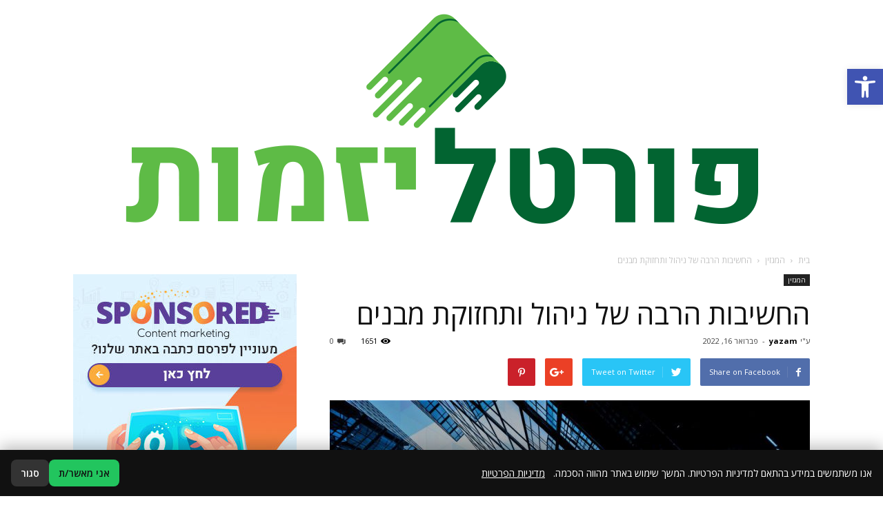

--- FILE ---
content_type: text/html; charset=UTF-8
request_url: https://yazam.org.il/%D7%94%D7%97%D7%A9%D7%99%D7%91%D7%95%D7%AA-%D7%94%D7%A8%D7%91%D7%94-%D7%A9%D7%9C-%D7%A0%D7%99%D7%94%D7%95%D7%9C-%D7%95%D7%AA%D7%97%D7%96%D7%95%D7%A7%D7%AA-%D7%9E%D7%91%D7%A0%D7%99%D7%9D/
body_size: 31168
content:
<!doctype html >
<!--[if IE 8]>    <html class="ie8" lang="en"> <![endif]-->
<!--[if IE 9]>    <html class="ie9" lang="en"> <![endif]-->
<!--[if gt IE 8]><!--> <html dir="rtl" lang="he-IL"> <!--<![endif]-->
<head>
    <title>החשיבות הרבה של ניהול ותחזוקת מבנים - פורטל יזמות עסקית</title>
    <meta charset="UTF-8" />
    <meta name="viewport" content="width=device-width, initial-scale=1.0">
    <link rel="pingback" href="https://yazam.org.il/xmlrpc.php" />
        <style>
        #wpadminbar #wp-admin-bar-p404_free_top_button .ab-icon:before {
            content: "\f103";
            color:red;
            top: 2px;
        }
    </style>
    <meta name='robots' content='index, follow, max-image-preview:large, max-snippet:-1, max-video-preview:-1' />
<meta property="og:image" content="https://yazam.org.il/wp-content/uploads/2022/02/באנר-1024x576-1.jpg" /><meta name="author" content="yazam">
<link rel="icon" type="image/png" href="https://yazam.org.il/wp-content/uploads/2020/10/פורטל-יזמות-חדש.png">
	<!-- This site is optimized with the Yoast SEO plugin v23.2 - https://yoast.com/wordpress/plugins/seo/ -->
	<link rel="canonical" href="https://yazam.org.il/החשיבות-הרבה-של-ניהול-ותחזוקת-מבנים/" />
	<meta property="og:locale" content="he_IL" />
	<meta property="og:type" content="article" />
	<meta property="og:title" content="החשיבות הרבה של ניהול ותחזוקת מבנים - פורטל יזמות עסקית" />
	<meta property="og:description" content="ניהול ואחזקת מבנים מתייחסת לפעילויות המבוצעות לשימור ושיקום הפונקציונליות של נכסי מגורים ומסחר. הוא כולל משימות כמו ניקיון, גינון ותחזוקת מערכת החשמל. מטרתו היא לשמור על סביבה בטוחה, פונקציונלית ונוחה לדיירים בכל עת. דיירי הבניין מצפים מבעלי ומנהלי נכסים לספק להם סביבות מגורים ועבודה נוחות. עם זאת, רוב האנשים מקדישים מעט מחשבה לעבודה מאחורי הקלעים [&hellip;]" />
	<meta property="og:url" content="https://yazam.org.il/החשיבות-הרבה-של-ניהול-ותחזוקת-מבנים/" />
	<meta property="og:site_name" content="פורטל יזמות עסקית" />
	<meta property="article:published_time" content="2022-02-16T12:24:18+00:00" />
	<meta property="og:image" content="https://yazam.org.il/wp-content/uploads/2022/02/באנר-1024x576-1.jpg" />
	<meta property="og:image:width" content="1024" />
	<meta property="og:image:height" content="576" />
	<meta property="og:image:type" content="image/jpeg" />
	<meta name="author" content="yazam" />
	<meta name="twitter:card" content="summary_large_image" />
	<meta name="twitter:label1" content="נכתב על יד" />
	<meta name="twitter:data1" content="yazam" />
	<script type="application/ld+json" class="yoast-schema-graph">{"@context":"https://schema.org","@graph":[{"@type":"WebPage","@id":"https://yazam.org.il/%d7%94%d7%97%d7%a9%d7%99%d7%91%d7%95%d7%aa-%d7%94%d7%a8%d7%91%d7%94-%d7%a9%d7%9c-%d7%a0%d7%99%d7%94%d7%95%d7%9c-%d7%95%d7%aa%d7%97%d7%96%d7%95%d7%a7%d7%aa-%d7%9e%d7%91%d7%a0%d7%99%d7%9d/","url":"https://yazam.org.il/%d7%94%d7%97%d7%a9%d7%99%d7%91%d7%95%d7%aa-%d7%94%d7%a8%d7%91%d7%94-%d7%a9%d7%9c-%d7%a0%d7%99%d7%94%d7%95%d7%9c-%d7%95%d7%aa%d7%97%d7%96%d7%95%d7%a7%d7%aa-%d7%9e%d7%91%d7%a0%d7%99%d7%9d/","name":"החשיבות הרבה של ניהול ותחזוקת מבנים - פורטל יזמות עסקית","isPartOf":{"@id":"https://yazam.org.il/#website"},"primaryImageOfPage":{"@id":"https://yazam.org.il/%d7%94%d7%97%d7%a9%d7%99%d7%91%d7%95%d7%aa-%d7%94%d7%a8%d7%91%d7%94-%d7%a9%d7%9c-%d7%a0%d7%99%d7%94%d7%95%d7%9c-%d7%95%d7%aa%d7%97%d7%96%d7%95%d7%a7%d7%aa-%d7%9e%d7%91%d7%a0%d7%99%d7%9d/#primaryimage"},"image":{"@id":"https://yazam.org.il/%d7%94%d7%97%d7%a9%d7%99%d7%91%d7%95%d7%aa-%d7%94%d7%a8%d7%91%d7%94-%d7%a9%d7%9c-%d7%a0%d7%99%d7%94%d7%95%d7%9c-%d7%95%d7%aa%d7%97%d7%96%d7%95%d7%a7%d7%aa-%d7%9e%d7%91%d7%a0%d7%99%d7%9d/#primaryimage"},"thumbnailUrl":"https://yazam.org.il/wp-content/uploads/2022/02/באנר-1024x576-1.jpg","datePublished":"2022-02-16T12:24:18+00:00","dateModified":"2022-02-16T12:24:18+00:00","author":{"@id":"https://yazam.org.il/#/schema/person/6eab26034fce86dc80174c4360dd1235"},"breadcrumb":{"@id":"https://yazam.org.il/%d7%94%d7%97%d7%a9%d7%99%d7%91%d7%95%d7%aa-%d7%94%d7%a8%d7%91%d7%94-%d7%a9%d7%9c-%d7%a0%d7%99%d7%94%d7%95%d7%9c-%d7%95%d7%aa%d7%97%d7%96%d7%95%d7%a7%d7%aa-%d7%9e%d7%91%d7%a0%d7%99%d7%9d/#breadcrumb"},"inLanguage":"he-IL","potentialAction":[{"@type":"ReadAction","target":["https://yazam.org.il/%d7%94%d7%97%d7%a9%d7%99%d7%91%d7%95%d7%aa-%d7%94%d7%a8%d7%91%d7%94-%d7%a9%d7%9c-%d7%a0%d7%99%d7%94%d7%95%d7%9c-%d7%95%d7%aa%d7%97%d7%96%d7%95%d7%a7%d7%aa-%d7%9e%d7%91%d7%a0%d7%99%d7%9d/"]}]},{"@type":"ImageObject","inLanguage":"he-IL","@id":"https://yazam.org.il/%d7%94%d7%97%d7%a9%d7%99%d7%91%d7%95%d7%aa-%d7%94%d7%a8%d7%91%d7%94-%d7%a9%d7%9c-%d7%a0%d7%99%d7%94%d7%95%d7%9c-%d7%95%d7%aa%d7%97%d7%96%d7%95%d7%a7%d7%aa-%d7%9e%d7%91%d7%a0%d7%99%d7%9d/#primaryimage","url":"https://yazam.org.il/wp-content/uploads/2022/02/באנר-1024x576-1.jpg","contentUrl":"https://yazam.org.il/wp-content/uploads/2022/02/באנר-1024x576-1.jpg","width":1024,"height":576,"caption":"חברת אחזקת בניינים"},{"@type":"BreadcrumbList","@id":"https://yazam.org.il/%d7%94%d7%97%d7%a9%d7%99%d7%91%d7%95%d7%aa-%d7%94%d7%a8%d7%91%d7%94-%d7%a9%d7%9c-%d7%a0%d7%99%d7%94%d7%95%d7%9c-%d7%95%d7%aa%d7%97%d7%96%d7%95%d7%a7%d7%aa-%d7%9e%d7%91%d7%a0%d7%99%d7%9d/#breadcrumb","itemListElement":[{"@type":"ListItem","position":1,"name":"דף הבית","item":"https://yazam.org.il/"},{"@type":"ListItem","position":2,"name":"החשיבות הרבה של ניהול ותחזוקת מבנים"}]},{"@type":"WebSite","@id":"https://yazam.org.il/#website","url":"https://yazam.org.il/","name":"פורטל יזמות עסקית","description":"","potentialAction":[{"@type":"SearchAction","target":{"@type":"EntryPoint","urlTemplate":"https://yazam.org.il/?s={search_term_string}"},"query-input":"required name=search_term_string"}],"inLanguage":"he-IL"},{"@type":"Person","@id":"https://yazam.org.il/#/schema/person/6eab26034fce86dc80174c4360dd1235","name":"yazam","image":{"@type":"ImageObject","inLanguage":"he-IL","@id":"https://yazam.org.il/#/schema/person/image/","url":"https://secure.gravatar.com/avatar/e389c418fe4a0d7a91fd354bd1efbf96?s=96&d=mm&r=g","contentUrl":"https://secure.gravatar.com/avatar/e389c418fe4a0d7a91fd354bd1efbf96?s=96&d=mm&r=g","caption":"yazam"},"url":"https://yazam.org.il/author/yazam/"}]}</script>
	<!-- / Yoast SEO plugin. -->


<link rel='dns-prefetch' href='//fonts.googleapis.com' />
<script type="text/javascript">
/* <![CDATA[ */
window._wpemojiSettings = {"baseUrl":"https:\/\/s.w.org\/images\/core\/emoji\/15.0.3\/72x72\/","ext":".png","svgUrl":"https:\/\/s.w.org\/images\/core\/emoji\/15.0.3\/svg\/","svgExt":".svg","source":{"concatemoji":"https:\/\/yazam.org.il\/wp-includes\/js\/wp-emoji-release.min.js?ver=6.5.7"}};
/*! This file is auto-generated */
!function(i,n){var o,s,e;function c(e){try{var t={supportTests:e,timestamp:(new Date).valueOf()};sessionStorage.setItem(o,JSON.stringify(t))}catch(e){}}function p(e,t,n){e.clearRect(0,0,e.canvas.width,e.canvas.height),e.fillText(t,0,0);var t=new Uint32Array(e.getImageData(0,0,e.canvas.width,e.canvas.height).data),r=(e.clearRect(0,0,e.canvas.width,e.canvas.height),e.fillText(n,0,0),new Uint32Array(e.getImageData(0,0,e.canvas.width,e.canvas.height).data));return t.every(function(e,t){return e===r[t]})}function u(e,t,n){switch(t){case"flag":return n(e,"\ud83c\udff3\ufe0f\u200d\u26a7\ufe0f","\ud83c\udff3\ufe0f\u200b\u26a7\ufe0f")?!1:!n(e,"\ud83c\uddfa\ud83c\uddf3","\ud83c\uddfa\u200b\ud83c\uddf3")&&!n(e,"\ud83c\udff4\udb40\udc67\udb40\udc62\udb40\udc65\udb40\udc6e\udb40\udc67\udb40\udc7f","\ud83c\udff4\u200b\udb40\udc67\u200b\udb40\udc62\u200b\udb40\udc65\u200b\udb40\udc6e\u200b\udb40\udc67\u200b\udb40\udc7f");case"emoji":return!n(e,"\ud83d\udc26\u200d\u2b1b","\ud83d\udc26\u200b\u2b1b")}return!1}function f(e,t,n){var r="undefined"!=typeof WorkerGlobalScope&&self instanceof WorkerGlobalScope?new OffscreenCanvas(300,150):i.createElement("canvas"),a=r.getContext("2d",{willReadFrequently:!0}),o=(a.textBaseline="top",a.font="600 32px Arial",{});return e.forEach(function(e){o[e]=t(a,e,n)}),o}function t(e){var t=i.createElement("script");t.src=e,t.defer=!0,i.head.appendChild(t)}"undefined"!=typeof Promise&&(o="wpEmojiSettingsSupports",s=["flag","emoji"],n.supports={everything:!0,everythingExceptFlag:!0},e=new Promise(function(e){i.addEventListener("DOMContentLoaded",e,{once:!0})}),new Promise(function(t){var n=function(){try{var e=JSON.parse(sessionStorage.getItem(o));if("object"==typeof e&&"number"==typeof e.timestamp&&(new Date).valueOf()<e.timestamp+604800&&"object"==typeof e.supportTests)return e.supportTests}catch(e){}return null}();if(!n){if("undefined"!=typeof Worker&&"undefined"!=typeof OffscreenCanvas&&"undefined"!=typeof URL&&URL.createObjectURL&&"undefined"!=typeof Blob)try{var e="postMessage("+f.toString()+"("+[JSON.stringify(s),u.toString(),p.toString()].join(",")+"));",r=new Blob([e],{type:"text/javascript"}),a=new Worker(URL.createObjectURL(r),{name:"wpTestEmojiSupports"});return void(a.onmessage=function(e){c(n=e.data),a.terminate(),t(n)})}catch(e){}c(n=f(s,u,p))}t(n)}).then(function(e){for(var t in e)n.supports[t]=e[t],n.supports.everything=n.supports.everything&&n.supports[t],"flag"!==t&&(n.supports.everythingExceptFlag=n.supports.everythingExceptFlag&&n.supports[t]);n.supports.everythingExceptFlag=n.supports.everythingExceptFlag&&!n.supports.flag,n.DOMReady=!1,n.readyCallback=function(){n.DOMReady=!0}}).then(function(){return e}).then(function(){var e;n.supports.everything||(n.readyCallback(),(e=n.source||{}).concatemoji?t(e.concatemoji):e.wpemoji&&e.twemoji&&(t(e.twemoji),t(e.wpemoji)))}))}((window,document),window._wpemojiSettings);
/* ]]> */
</script>
<style id='wp-emoji-styles-inline-css' type='text/css'>

	img.wp-smiley, img.emoji {
		display: inline !important;
		border: none !important;
		box-shadow: none !important;
		height: 1em !important;
		width: 1em !important;
		margin: 0 0.07em !important;
		vertical-align: -0.1em !important;
		background: none !important;
		padding: 0 !important;
	}
</style>
<link rel='stylesheet' id='wp-block-library-rtl-css' href='https://yazam.org.il/wp-includes/css/dist/block-library/style-rtl.min.css?ver=6.5.7' type='text/css' media='all' />
<style id='classic-theme-styles-inline-css' type='text/css'>
/*! This file is auto-generated */
.wp-block-button__link{color:#fff;background-color:#32373c;border-radius:9999px;box-shadow:none;text-decoration:none;padding:calc(.667em + 2px) calc(1.333em + 2px);font-size:1.125em}.wp-block-file__button{background:#32373c;color:#fff;text-decoration:none}
</style>
<style id='global-styles-inline-css' type='text/css'>
body{--wp--preset--color--black: #000000;--wp--preset--color--cyan-bluish-gray: #abb8c3;--wp--preset--color--white: #ffffff;--wp--preset--color--pale-pink: #f78da7;--wp--preset--color--vivid-red: #cf2e2e;--wp--preset--color--luminous-vivid-orange: #ff6900;--wp--preset--color--luminous-vivid-amber: #fcb900;--wp--preset--color--light-green-cyan: #7bdcb5;--wp--preset--color--vivid-green-cyan: #00d084;--wp--preset--color--pale-cyan-blue: #8ed1fc;--wp--preset--color--vivid-cyan-blue: #0693e3;--wp--preset--color--vivid-purple: #9b51e0;--wp--preset--gradient--vivid-cyan-blue-to-vivid-purple: linear-gradient(135deg,rgba(6,147,227,1) 0%,rgb(155,81,224) 100%);--wp--preset--gradient--light-green-cyan-to-vivid-green-cyan: linear-gradient(135deg,rgb(122,220,180) 0%,rgb(0,208,130) 100%);--wp--preset--gradient--luminous-vivid-amber-to-luminous-vivid-orange: linear-gradient(135deg,rgba(252,185,0,1) 0%,rgba(255,105,0,1) 100%);--wp--preset--gradient--luminous-vivid-orange-to-vivid-red: linear-gradient(135deg,rgba(255,105,0,1) 0%,rgb(207,46,46) 100%);--wp--preset--gradient--very-light-gray-to-cyan-bluish-gray: linear-gradient(135deg,rgb(238,238,238) 0%,rgb(169,184,195) 100%);--wp--preset--gradient--cool-to-warm-spectrum: linear-gradient(135deg,rgb(74,234,220) 0%,rgb(151,120,209) 20%,rgb(207,42,186) 40%,rgb(238,44,130) 60%,rgb(251,105,98) 80%,rgb(254,248,76) 100%);--wp--preset--gradient--blush-light-purple: linear-gradient(135deg,rgb(255,206,236) 0%,rgb(152,150,240) 100%);--wp--preset--gradient--blush-bordeaux: linear-gradient(135deg,rgb(254,205,165) 0%,rgb(254,45,45) 50%,rgb(107,0,62) 100%);--wp--preset--gradient--luminous-dusk: linear-gradient(135deg,rgb(255,203,112) 0%,rgb(199,81,192) 50%,rgb(65,88,208) 100%);--wp--preset--gradient--pale-ocean: linear-gradient(135deg,rgb(255,245,203) 0%,rgb(182,227,212) 50%,rgb(51,167,181) 100%);--wp--preset--gradient--electric-grass: linear-gradient(135deg,rgb(202,248,128) 0%,rgb(113,206,126) 100%);--wp--preset--gradient--midnight: linear-gradient(135deg,rgb(2,3,129) 0%,rgb(40,116,252) 100%);--wp--preset--font-size--small: 13px;--wp--preset--font-size--medium: 20px;--wp--preset--font-size--large: 36px;--wp--preset--font-size--x-large: 42px;--wp--preset--spacing--20: 0.44rem;--wp--preset--spacing--30: 0.67rem;--wp--preset--spacing--40: 1rem;--wp--preset--spacing--50: 1.5rem;--wp--preset--spacing--60: 2.25rem;--wp--preset--spacing--70: 3.38rem;--wp--preset--spacing--80: 5.06rem;--wp--preset--shadow--natural: 6px 6px 9px rgba(0, 0, 0, 0.2);--wp--preset--shadow--deep: 12px 12px 50px rgba(0, 0, 0, 0.4);--wp--preset--shadow--sharp: 6px 6px 0px rgba(0, 0, 0, 0.2);--wp--preset--shadow--outlined: 6px 6px 0px -3px rgba(255, 255, 255, 1), 6px 6px rgba(0, 0, 0, 1);--wp--preset--shadow--crisp: 6px 6px 0px rgba(0, 0, 0, 1);}:where(.is-layout-flex){gap: 0.5em;}:where(.is-layout-grid){gap: 0.5em;}body .is-layout-flex{display: flex;}body .is-layout-flex{flex-wrap: wrap;align-items: center;}body .is-layout-flex > *{margin: 0;}body .is-layout-grid{display: grid;}body .is-layout-grid > *{margin: 0;}:where(.wp-block-columns.is-layout-flex){gap: 2em;}:where(.wp-block-columns.is-layout-grid){gap: 2em;}:where(.wp-block-post-template.is-layout-flex){gap: 1.25em;}:where(.wp-block-post-template.is-layout-grid){gap: 1.25em;}.has-black-color{color: var(--wp--preset--color--black) !important;}.has-cyan-bluish-gray-color{color: var(--wp--preset--color--cyan-bluish-gray) !important;}.has-white-color{color: var(--wp--preset--color--white) !important;}.has-pale-pink-color{color: var(--wp--preset--color--pale-pink) !important;}.has-vivid-red-color{color: var(--wp--preset--color--vivid-red) !important;}.has-luminous-vivid-orange-color{color: var(--wp--preset--color--luminous-vivid-orange) !important;}.has-luminous-vivid-amber-color{color: var(--wp--preset--color--luminous-vivid-amber) !important;}.has-light-green-cyan-color{color: var(--wp--preset--color--light-green-cyan) !important;}.has-vivid-green-cyan-color{color: var(--wp--preset--color--vivid-green-cyan) !important;}.has-pale-cyan-blue-color{color: var(--wp--preset--color--pale-cyan-blue) !important;}.has-vivid-cyan-blue-color{color: var(--wp--preset--color--vivid-cyan-blue) !important;}.has-vivid-purple-color{color: var(--wp--preset--color--vivid-purple) !important;}.has-black-background-color{background-color: var(--wp--preset--color--black) !important;}.has-cyan-bluish-gray-background-color{background-color: var(--wp--preset--color--cyan-bluish-gray) !important;}.has-white-background-color{background-color: var(--wp--preset--color--white) !important;}.has-pale-pink-background-color{background-color: var(--wp--preset--color--pale-pink) !important;}.has-vivid-red-background-color{background-color: var(--wp--preset--color--vivid-red) !important;}.has-luminous-vivid-orange-background-color{background-color: var(--wp--preset--color--luminous-vivid-orange) !important;}.has-luminous-vivid-amber-background-color{background-color: var(--wp--preset--color--luminous-vivid-amber) !important;}.has-light-green-cyan-background-color{background-color: var(--wp--preset--color--light-green-cyan) !important;}.has-vivid-green-cyan-background-color{background-color: var(--wp--preset--color--vivid-green-cyan) !important;}.has-pale-cyan-blue-background-color{background-color: var(--wp--preset--color--pale-cyan-blue) !important;}.has-vivid-cyan-blue-background-color{background-color: var(--wp--preset--color--vivid-cyan-blue) !important;}.has-vivid-purple-background-color{background-color: var(--wp--preset--color--vivid-purple) !important;}.has-black-border-color{border-color: var(--wp--preset--color--black) !important;}.has-cyan-bluish-gray-border-color{border-color: var(--wp--preset--color--cyan-bluish-gray) !important;}.has-white-border-color{border-color: var(--wp--preset--color--white) !important;}.has-pale-pink-border-color{border-color: var(--wp--preset--color--pale-pink) !important;}.has-vivid-red-border-color{border-color: var(--wp--preset--color--vivid-red) !important;}.has-luminous-vivid-orange-border-color{border-color: var(--wp--preset--color--luminous-vivid-orange) !important;}.has-luminous-vivid-amber-border-color{border-color: var(--wp--preset--color--luminous-vivid-amber) !important;}.has-light-green-cyan-border-color{border-color: var(--wp--preset--color--light-green-cyan) !important;}.has-vivid-green-cyan-border-color{border-color: var(--wp--preset--color--vivid-green-cyan) !important;}.has-pale-cyan-blue-border-color{border-color: var(--wp--preset--color--pale-cyan-blue) !important;}.has-vivid-cyan-blue-border-color{border-color: var(--wp--preset--color--vivid-cyan-blue) !important;}.has-vivid-purple-border-color{border-color: var(--wp--preset--color--vivid-purple) !important;}.has-vivid-cyan-blue-to-vivid-purple-gradient-background{background: var(--wp--preset--gradient--vivid-cyan-blue-to-vivid-purple) !important;}.has-light-green-cyan-to-vivid-green-cyan-gradient-background{background: var(--wp--preset--gradient--light-green-cyan-to-vivid-green-cyan) !important;}.has-luminous-vivid-amber-to-luminous-vivid-orange-gradient-background{background: var(--wp--preset--gradient--luminous-vivid-amber-to-luminous-vivid-orange) !important;}.has-luminous-vivid-orange-to-vivid-red-gradient-background{background: var(--wp--preset--gradient--luminous-vivid-orange-to-vivid-red) !important;}.has-very-light-gray-to-cyan-bluish-gray-gradient-background{background: var(--wp--preset--gradient--very-light-gray-to-cyan-bluish-gray) !important;}.has-cool-to-warm-spectrum-gradient-background{background: var(--wp--preset--gradient--cool-to-warm-spectrum) !important;}.has-blush-light-purple-gradient-background{background: var(--wp--preset--gradient--blush-light-purple) !important;}.has-blush-bordeaux-gradient-background{background: var(--wp--preset--gradient--blush-bordeaux) !important;}.has-luminous-dusk-gradient-background{background: var(--wp--preset--gradient--luminous-dusk) !important;}.has-pale-ocean-gradient-background{background: var(--wp--preset--gradient--pale-ocean) !important;}.has-electric-grass-gradient-background{background: var(--wp--preset--gradient--electric-grass) !important;}.has-midnight-gradient-background{background: var(--wp--preset--gradient--midnight) !important;}.has-small-font-size{font-size: var(--wp--preset--font-size--small) !important;}.has-medium-font-size{font-size: var(--wp--preset--font-size--medium) !important;}.has-large-font-size{font-size: var(--wp--preset--font-size--large) !important;}.has-x-large-font-size{font-size: var(--wp--preset--font-size--x-large) !important;}
.wp-block-navigation a:where(:not(.wp-element-button)){color: inherit;}
:where(.wp-block-post-template.is-layout-flex){gap: 1.25em;}:where(.wp-block-post-template.is-layout-grid){gap: 1.25em;}
:where(.wp-block-columns.is-layout-flex){gap: 2em;}:where(.wp-block-columns.is-layout-grid){gap: 2em;}
.wp-block-pullquote{font-size: 1.5em;line-height: 1.6;}
</style>
<link rel='stylesheet' id='contact-form-7-css' href='https://yazam.org.il/wp-content/plugins/contact-form-7/includes/css/styles.css?ver=5.9.8' type='text/css' media='all' />
<link rel='stylesheet' id='contact-form-7-rtl-css' href='https://yazam.org.il/wp-content/plugins/contact-form-7/includes/css/styles-rtl.css?ver=5.9.8' type='text/css' media='all' />
<style id='ilpc-inline-css' type='text/css'>

/* ===== Banner ===== */
.ilpc-banner{position:fixed;bottom:0;left:0;right:0;display:none;z-index:999999;background:#111;padding:14px 16px;gap:10px;align-items:center;justify-content:space-between;flex-wrap:wrap;direction:rtl;box-shadow:0 -6px 20px rgba(0,0,0,.25)}
/* banner text and links are always white */
.ilpc-banner .ilpc-text{ color: #fff !important; }
.ilpc-banner .ilpc-text a { color: #fff !important; text-decoration: underline; display: inline-block;}
.ilpc-actions{display:flex;gap:8px;align-items:center}
.ilpc-btn{border:0;border-radius:8px;padding:9px 14px;cursor:pointer;font-weight:600}
.ilpc-accept{background:#22c55e;color:#111}
.ilpc-close{background:#333;color:#fff}
.ilpc-text{line-height:1.4;}

/* ===== Keep forms layout; align right like native fields ===== */
.ilpc-field{width:100% !important}
.wpcf7 form .ilpc-consent-p{margin:10px 0 14px 0;padding:0}
.elementor-form .ilpc-field.elementor-field-group{margin:10px 0 14px 0}

/* Row content */
.ilpc-consent-wrap{width:100%;direction:rtl;text-align:right}
.ilpc-consent-wrap label{display:inline-block;margin:0;line-height:1.6;font-size:15px;}
.ilpc-consent-wrap input[type="checkbox"]{vertical-align:middle;margin:0 0 0 8px;}
.ilpc-consent-wrap a{ color: inherit; }

/* External consent (inserted AFTER the form) */
.ilpc-external-consent{width:100%;direction:rtl;text-align:right;margin:10px 0 14px 0}
.ilpc-external-consent label{display:inline-block;margin:0;line-height:1.6;font-size:15px;}
.ilpc-external-consent .ilpc-external-label{vertical-align:middle;}
.ilpc-external-consent a{ color: inherit; text-decoration: underline !important; display: inline-block;}

/* error */
.ilpc-error {color: red;}

/* Modal */
#ilpc-modal{position:fixed;inset:0;z-index:100000;display:none}
#ilpc-modal[aria-hidden="false"]{display:block}
.ilpc-backdrop{position:absolute;inset:0;background:rgba(0,0,0,.6)}
.ilpc-dialog{position:absolute;top:5vh;left:50%;transform:translateX(-50%);width:min(900px,92vw);height:90vh;background:#111;color:#fff;border-radius:12px;box-shadow:0 10px 40px rgba(0,0,0,.5);display:flex;flex-direction:column;overflow:hidden}
.ilpc-dialog .ilpc-modal-header{display:flex;align-items:center;justify-content:space-between;padding:10px 14px;background:#1f2937}
.ilpc-dialog .ilpc-modal-title{margin:0;font-size:16px}
.ilpc-dialog .ilpc-modal-close{background:#333;border:0;color:#fff;border-radius:8px;padding:6px 10px;cursor:pointer}
.ilpc-dialog .ilpc-modal-body{flex:1;min-height:0}
.ilpc-dialog .ilpc-frame{width:100%;height:100%;border:0;background:#fff}
.ilpc-dialog .ilpc-modal-footer{padding:8px 14px;background:#1f2937;text-align:left}
.ilpc-dialog .ilpc-modal-footer a{color:#61dafb}
.ilpc-modal-fallback{display:none}

</style>
<link rel='stylesheet' id='google-fonts-style-css' href='https://fonts.googleapis.com/css?family=Roboto+Slab%3A400%7COpen+Sans%3A300italic%2C400%2C400italic%2C600%2C600italic%2C700%7CRoboto%3A300%2C400%2C400italic%2C500%2C500italic%2C700%2C900&#038;ver=6.5.7' type='text/css' media='all' />
<link rel='stylesheet' id='pojo-a11y-css' href='https://yazam.org.il/wp-content/plugins/pojo-accessibility/assets/css/style.min.css?ver=1.0.0' type='text/css' media='all' />
<link rel='stylesheet' id='js_composer_front-css' href='https://yazam.org.il/wp-content/plugins/js_composer/assets/css/js_composer.min.css?ver=5.0.1' type='text/css' media='all' />
<link rel='stylesheet' id='td-theme-css' href='https://yazam.org.il/wp-content/themes/Newspaper/style.css?ver=7.7' type='text/css' media='all' />
<link rel='stylesheet' id='td-theme-demo-style-css' href='https://yazam.org.il/wp-content/themes/Newspaper/includes/demos/politics/demo_style.css?ver=7.7' type='text/css' media='all' />
<script type="text/javascript" src="https://yazam.org.il/wp-includes/js/jquery/jquery.min.js?ver=3.7.1" id="jquery-core-js"></script>
<script type="text/javascript" src="https://yazam.org.il/wp-includes/js/jquery/jquery-migrate.min.js?ver=3.4.1" id="jquery-migrate-js"></script>
<!--[if lt IE 9]><script src="https://html5shim.googlecode.com/svn/trunk/html5.js"></script><![endif]-->
    <meta name="generator" content="Powered by Visual Composer - drag and drop page builder for WordPress."/>
<!--[if lte IE 9]><link rel="stylesheet" type="text/css" href="https://yazam.org.il/wp-content/plugins/js_composer/assets/css/vc_lte_ie9.min.css" media="screen"><![endif]--><style type="text/css">
#pojo-a11y-toolbar .pojo-a11y-toolbar-toggle a{ background-color: #4054b2;	color: #ffffff;}
#pojo-a11y-toolbar .pojo-a11y-toolbar-overlay, #pojo-a11y-toolbar .pojo-a11y-toolbar-overlay ul.pojo-a11y-toolbar-items.pojo-a11y-links{ border-color: #4054b2;}
body.pojo-a11y-focusable a:focus{ outline-style: solid !important;	outline-width: 1px !important;	outline-color: #FF0000 !important;}
#pojo-a11y-toolbar{ top: 100px !important;}
#pojo-a11y-toolbar .pojo-a11y-toolbar-overlay{ background-color: #ffffff;}
#pojo-a11y-toolbar .pojo-a11y-toolbar-overlay ul.pojo-a11y-toolbar-items li.pojo-a11y-toolbar-item a, #pojo-a11y-toolbar .pojo-a11y-toolbar-overlay p.pojo-a11y-toolbar-title{ color: #333333;}
#pojo-a11y-toolbar .pojo-a11y-toolbar-overlay ul.pojo-a11y-toolbar-items li.pojo-a11y-toolbar-item a.active{ background-color: #4054b2;	color: #ffffff;}
@media (max-width: 767px) { #pojo-a11y-toolbar { top: 50px !important; } }</style>
<!-- JS generated by theme -->

<script>
    
    

	    var tdBlocksArray = []; //here we store all the items for the current page

	    //td_block class - each ajax block uses a object of this class for requests
	    function tdBlock() {
		    this.id = '';
		    this.block_type = 1; //block type id (1-234 etc)
		    this.atts = '';
		    this.td_column_number = '';
		    this.td_current_page = 1; //
		    this.post_count = 0; //from wp
		    this.found_posts = 0; //from wp
		    this.max_num_pages = 0; //from wp
		    this.td_filter_value = ''; //current live filter value
		    this.is_ajax_running = false;
		    this.td_user_action = ''; // load more or infinite loader (used by the animation)
		    this.header_color = '';
		    this.ajax_pagination_infinite_stop = ''; //show load more at page x
	    }


        // td_js_generator - mini detector
        (function(){
            var htmlTag = document.getElementsByTagName("html")[0];

            if ( navigator.userAgent.indexOf("MSIE 10.0") > -1 ) {
                htmlTag.className += ' ie10';
            }

            if ( !!navigator.userAgent.match(/Trident.*rv\:11\./) ) {
                htmlTag.className += ' ie11';
            }

            if ( /(iPad|iPhone|iPod)/g.test(navigator.userAgent) ) {
                htmlTag.className += ' td-md-is-ios';
            }

            var user_agent = navigator.userAgent.toLowerCase();
            if ( user_agent.indexOf("android") > -1 ) {
                htmlTag.className += ' td-md-is-android';
            }

            if ( -1 !== navigator.userAgent.indexOf('Mac OS X')  ) {
                htmlTag.className += ' td-md-is-os-x';
            }

            if ( /chrom(e|ium)/.test(navigator.userAgent.toLowerCase()) ) {
               htmlTag.className += ' td-md-is-chrome';
            }

            if ( -1 !== navigator.userAgent.indexOf('Firefox') ) {
                htmlTag.className += ' td-md-is-firefox';
            }

            if ( -1 !== navigator.userAgent.indexOf('Safari') && -1 === navigator.userAgent.indexOf('Chrome') ) {
                htmlTag.className += ' td-md-is-safari';
            }

            if( -1 !== navigator.userAgent.indexOf('IEMobile') ){
                htmlTag.className += ' td-md-is-iemobile';
            }

        })();




        var tdLocalCache = {};

        ( function () {
            "use strict";

            tdLocalCache = {
                data: {},
                remove: function (resource_id) {
                    delete tdLocalCache.data[resource_id];
                },
                exist: function (resource_id) {
                    return tdLocalCache.data.hasOwnProperty(resource_id) && tdLocalCache.data[resource_id] !== null;
                },
                get: function (resource_id) {
                    return tdLocalCache.data[resource_id];
                },
                set: function (resource_id, cachedData) {
                    tdLocalCache.remove(resource_id);
                    tdLocalCache.data[resource_id] = cachedData;
                }
            };
        })();

    
    
var tds_login_sing_in_widget="show";
var td_viewport_interval_list=[{"limitBottom":767,"sidebarWidth":228},{"limitBottom":1018,"sidebarWidth":300},{"limitBottom":1140,"sidebarWidth":324}];
var td_animation_stack_effect="type0";
var tds_animation_stack=true;
var td_animation_stack_specific_selectors=".entry-thumb, img";
var td_animation_stack_general_selectors=".td-animation-stack img, .post img";
var td_ajax_url="https:\/\/yazam.org.il\/wp-admin\/admin-ajax.php?td_theme_name=Newspaper&v=7.7";
var td_get_template_directory_uri="https:\/\/yazam.org.il\/wp-content\/themes\/Newspaper";
var tds_snap_menu="";
var tds_logo_on_sticky="";
var tds_header_style="11";
var td_please_wait="Please wait...";
var td_email_user_pass_incorrect="User or password incorrect!";
var td_email_user_incorrect="Email or username incorrect!";
var td_email_incorrect="Email incorrect!";
var tds_more_articles_on_post_enable="";
var tds_more_articles_on_post_time_to_wait="";
var tds_more_articles_on_post_pages_distance_from_top=0;
var tds_theme_color_site_wide="#3949ab";
var tds_smart_sidebar="enabled";
var tdThemeName="Newspaper";
var td_magnific_popup_translation_tPrev="Previous (Left arrow key)";
var td_magnific_popup_translation_tNext="Next (Right arrow key)";
var td_magnific_popup_translation_tCounter="%curr% of %total%";
var td_magnific_popup_translation_ajax_tError="The content from %url% could not be loaded.";
var td_magnific_popup_translation_image_tError="The image #%curr% could not be loaded.";
var td_ad_background_click_link="";
var td_ad_background_click_target="";
</script>


<!-- Header style compiled by theme -->

<style>
    
.td-header-wrap .black-menu .sf-menu > .current-menu-item > a,
    .td-header-wrap .black-menu .sf-menu > .current-menu-ancestor > a,
    .td-header-wrap .black-menu .sf-menu > .current-category-ancestor > a,
    .td-header-wrap .black-menu .sf-menu > li > a:hover,
    .td-header-wrap .black-menu .sf-menu > .sfHover > a,
    .td-header-style-12 .td-header-menu-wrap-full,
    .sf-menu > .current-menu-item > a:after,
    .sf-menu > .current-menu-ancestor > a:after,
    .sf-menu > .current-category-ancestor > a:after,
    .sf-menu > li:hover > a:after,
    .sf-menu > .sfHover > a:after,
    .sf-menu ul .td-menu-item > a:hover,
    .sf-menu ul .sfHover > a,
    .sf-menu ul .current-menu-ancestor > a,
    .sf-menu ul .current-category-ancestor > a,
    .sf-menu ul .current-menu-item > a,
    .td-header-style-12 .td-affix,
    .header-search-wrap .td-drop-down-search:after,
    .header-search-wrap .td-drop-down-search .btn:hover,
    input[type=submit]:hover,
    .td-read-more a,
    .td-post-category:hover,
    .td-grid-style-1.td-hover-1 .td-big-grid-post:hover .td-post-category,
    .td-grid-style-5.td-hover-1 .td-big-grid-post:hover .td-post-category,
    .td_top_authors .td-active .td-author-post-count,
    .td_top_authors .td-active .td-author-comments-count,
    .td_top_authors .td_mod_wrap:hover .td-author-post-count,
    .td_top_authors .td_mod_wrap:hover .td-author-comments-count,
    .td-404-sub-sub-title a:hover,
    .td-search-form-widget .wpb_button:hover,
    .td-rating-bar-wrap div,
    .td_category_template_3 .td-current-sub-category,
    .dropcap,
    .td_wrapper_video_playlist .td_video_controls_playlist_wrapper,
    .wpb_default,
    .wpb_default:hover,
    .td-left-smart-list:hover,
    .td-right-smart-list:hover,
    .woocommerce-checkout .woocommerce input.button:hover,
    .woocommerce-page .woocommerce a.button:hover,
    .woocommerce-account div.woocommerce .button:hover,
    #bbpress-forums button:hover,
    .bbp_widget_login .button:hover,
    .td-footer-wrapper .td-post-category,
    .td-footer-wrapper .widget_product_search input[type="submit"]:hover,
    .woocommerce .product a.button:hover,
    .woocommerce .product #respond input#submit:hover,
    .woocommerce .checkout input#place_order:hover,
    .woocommerce .woocommerce.widget .button:hover,
    .single-product .product .summary .cart .button:hover,
    .woocommerce-cart .woocommerce table.cart .button:hover,
    .woocommerce-cart .woocommerce .shipping-calculator-form .button:hover,
    .td-next-prev-wrap a:hover,
    .td-load-more-wrap a:hover,
    .td-post-small-box a:hover,
    .page-nav .current,
    .page-nav:first-child > div,
    .td_category_template_8 .td-category-header .td-category a.td-current-sub-category,
    .td_category_template_4 .td-category-siblings .td-category a:hover,
    #bbpress-forums .bbp-pagination .current,
    #bbpress-forums #bbp-single-user-details #bbp-user-navigation li.current a,
    .td-theme-slider:hover .slide-meta-cat a,
    a.vc_btn-black:hover,
    .td-trending-now-wrapper:hover .td-trending-now-title,
    .td-scroll-up,
    .td-smart-list-button:hover,
    .td-weather-information:before,
    .td-weather-week:before,
    .td_block_exchange .td-exchange-header:before,
    .td_block_big_grid_9.td-grid-style-1 .td-post-category,
    .td_block_big_grid_9.td-grid-style-5 .td-post-category,
    .td-grid-style-6.td-hover-1 .td-module-thumb:after,
    .td-pulldown-syle-2 .td-subcat-dropdown ul:after,
    .td_block_template_9 .td-block-title:after,
    .td_block_template_15 .td-block-title:before,
    .global-block-template-3 .td-related-title .td-cur-simple-item,
    .global-block-template-4 .td-related-title .td-cur-simple-item,
    .global-block-template-9 .td-related-title .td-cur-simple-item:after {
        background-color: #3949ab;
    }

    .global-block-template-4 .td-related-title .td-cur-simple-item:before {
        border-color: #3949ab transparent transparent transparent;
    }

    .woocommerce .woocommerce-message .button:hover,
    .woocommerce .woocommerce-error .button:hover,
    .woocommerce .woocommerce-info .button:hover {
        background-color: #3949ab !important;
    }

    .woocommerce .product .onsale,
    .woocommerce.widget .ui-slider .ui-slider-handle {
        background: none #3949ab;
    }

    .woocommerce.widget.widget_layered_nav_filters ul li a {
        background: none repeat scroll 0 0 #3949ab !important;
    }

    a,
    cite a:hover,
    .td_mega_menu_sub_cats .cur-sub-cat,
    .td-mega-span h3 a:hover,
    .td_mod_mega_menu:hover .entry-title a,
    .header-search-wrap .result-msg a:hover,
    .top-header-menu li a:hover,
    .top-header-menu .current-menu-item > a,
    .top-header-menu .current-menu-ancestor > a,
    .top-header-menu .current-category-ancestor > a,
    .td-social-icon-wrap > a:hover,
    .td-header-sp-top-widget .td-social-icon-wrap a:hover,
    .td-page-content blockquote p,
    .td-post-content blockquote p,
    .mce-content-body blockquote p,
    .comment-content blockquote p,
    .wpb_text_column blockquote p,
    .td_block_text_with_title blockquote p,
    .td_module_wrap:hover .entry-title a,
    .td-subcat-filter .td-subcat-list a:hover,
    .td-subcat-filter .td-subcat-dropdown a:hover,
    .td_quote_on_blocks,
    .dropcap2,
    .dropcap3,
    .td_top_authors .td-active .td-authors-name a,
    .td_top_authors .td_mod_wrap:hover .td-authors-name a,
    .td-post-next-prev-content a:hover,
    .author-box-wrap .td-author-social a:hover,
    .td-author-name a:hover,
    .td-author-url a:hover,
    .td_mod_related_posts:hover h3 > a,
    .td-post-template-11 .td-related-title .td-related-left:hover,
    .td-post-template-11 .td-related-title .td-related-right:hover,
    .td-post-template-11 .td-related-title .td-cur-simple-item,
    .td-post-template-11 .td_block_related_posts .td-next-prev-wrap a:hover,
    .comment-reply-link:hover,
    .logged-in-as a:hover,
    #cancel-comment-reply-link:hover,
    .td-search-query,
    .td-category-header .td-pulldown-category-filter-link:hover,
    .td-category-siblings .td-subcat-dropdown a:hover,
    .td-category-siblings .td-subcat-dropdown a.td-current-sub-category,
    .widget a:hover,
    .archive .widget_archive .current,
    .archive .widget_archive .current a,
    .widget_calendar tfoot a:hover,
    .woocommerce a.added_to_cart:hover,
    #bbpress-forums li.bbp-header .bbp-reply-content span a:hover,
    #bbpress-forums .bbp-forum-freshness a:hover,
    #bbpress-forums .bbp-topic-freshness a:hover,
    #bbpress-forums .bbp-forums-list li a:hover,
    #bbpress-forums .bbp-forum-title:hover,
    #bbpress-forums .bbp-topic-permalink:hover,
    #bbpress-forums .bbp-topic-started-by a:hover,
    #bbpress-forums .bbp-topic-started-in a:hover,
    #bbpress-forums .bbp-body .super-sticky li.bbp-topic-title .bbp-topic-permalink,
    #bbpress-forums .bbp-body .sticky li.bbp-topic-title .bbp-topic-permalink,
    .widget_display_replies .bbp-author-name,
    .widget_display_topics .bbp-author-name,
    .footer-text-wrap .footer-email-wrap a,
    .td-subfooter-menu li a:hover,
    .footer-social-wrap a:hover,
    a.vc_btn-black:hover,
    .td-smart-list-dropdown-wrap .td-smart-list-button:hover,
    .td_module_17 .td-read-more a:hover,
    .td_module_18 .td-read-more a:hover,
    .td_module_19 .td-post-author-name a:hover,
    .td-instagram-user a,
    .td-pulldown-syle-2 .td-subcat-dropdown:hover .td-subcat-more span,
    .td-pulldown-syle-2 .td-subcat-dropdown:hover .td-subcat-more i,
    .td-pulldown-syle-3 .td-subcat-dropdown:hover .td-subcat-more span,
    .td-pulldown-syle-3 .td-subcat-dropdown:hover .td-subcat-more i,
    .td-block-title-wrap .td-wrapper-pulldown-filter .td-pulldown-filter-display-option:hover,
    .td-block-title-wrap .td-wrapper-pulldown-filter .td-pulldown-filter-display-option:hover i,
    .td-block-title-wrap .td-wrapper-pulldown-filter .td-pulldown-filter-link:hover,
    .td-block-title-wrap .td-wrapper-pulldown-filter .td-pulldown-filter-item .td-cur-simple-item,
    .global-block-template-2 .td-related-title .td-cur-simple-item,
    .global-block-template-5 .td-related-title .td-cur-simple-item,
    .global-block-template-6 .td-related-title .td-cur-simple-item,
    .global-block-template-7 .td-related-title .td-cur-simple-item,
    .global-block-template-8 .td-related-title .td-cur-simple-item,
    .global-block-template-9 .td-related-title .td-cur-simple-item,
    .global-block-template-10 .td-related-title .td-cur-simple-item,
    .global-block-template-11 .td-related-title .td-cur-simple-item,
    .global-block-template-12 .td-related-title .td-cur-simple-item,
    .global-block-template-13 .td-related-title .td-cur-simple-item,
    .global-block-template-14 .td-related-title .td-cur-simple-item,
    .global-block-template-15 .td-related-title .td-cur-simple-item,
    .global-block-template-16 .td-related-title .td-cur-simple-item,
    .global-block-template-17 .td-related-title .td-cur-simple-item {
        color: #3949ab;
    }

    a.vc_btn-black.vc_btn_square_outlined:hover,
    a.vc_btn-black.vc_btn_outlined:hover,
    .td-mega-menu-page .wpb_content_element ul li a:hover {
        color: #3949ab !important;
    }

    .td-next-prev-wrap a:hover,
    .td-load-more-wrap a:hover,
    .td-post-small-box a:hover,
    .page-nav .current,
    .page-nav:first-child > div,
    .td_category_template_8 .td-category-header .td-category a.td-current-sub-category,
    .td_category_template_4 .td-category-siblings .td-category a:hover,
    #bbpress-forums .bbp-pagination .current,
    .post .td_quote_box,
    .page .td_quote_box,
    a.vc_btn-black:hover,
    .td_block_template_5 .td-block-title > * {
        border-color: #3949ab;
    }

    .td_wrapper_video_playlist .td_video_currently_playing:after {
        border-color: #3949ab !important;
    }

    .header-search-wrap .td-drop-down-search:before {
        border-color: transparent transparent #3949ab transparent;
    }

    .block-title > span,
    .block-title > a,
    .block-title > label,
    .widgettitle,
    .widgettitle:after,
    .td-trending-now-title,
    .td-trending-now-wrapper:hover .td-trending-now-title,
    .wpb_tabs li.ui-tabs-active a,
    .wpb_tabs li:hover a,
    .vc_tta-container .vc_tta-color-grey.vc_tta-tabs-position-top.vc_tta-style-classic .vc_tta-tabs-container .vc_tta-tab.vc_active > a,
    .vc_tta-container .vc_tta-color-grey.vc_tta-tabs-position-top.vc_tta-style-classic .vc_tta-tabs-container .vc_tta-tab:hover > a,
    .td_block_template_1 .td-related-title .td-cur-simple-item,
    .woocommerce .product .products h2,
    .td-subcat-filter .td-subcat-dropdown:hover .td-subcat-more {
    	background-color: #3949ab;
    }

    .woocommerce div.product .woocommerce-tabs ul.tabs li.active {
    	background-color: #3949ab !important;
    }

    .block-title,
    .td_block_template_1 .td-related-title,
    .wpb_tabs .wpb_tabs_nav,
    .vc_tta-container .vc_tta-color-grey.vc_tta-tabs-position-top.vc_tta-style-classic .vc_tta-tabs-container,
    .woocommerce div.product .woocommerce-tabs ul.tabs:before {
        border-color: #3949ab;
    }
    .td_block_wrap .td-subcat-item a.td-cur-simple-item {
	    color: #3949ab;
	}


    
    .td-grid-style-4 .entry-title
    {
        background-color: rgba(57, 73, 171, 0.7);
    }

    
    .td-header-wrap .td-header-top-menu-full,
    .td-header-wrap .top-header-menu .sub-menu {
        background-color: #000000;
    }
    .td-header-style-8 .td-header-top-menu-full {
        background-color: transparent;
    }
    .td-header-style-8 .td-header-top-menu-full .td-header-top-menu {
        background-color: #000000;
        padding-left: 15px;
        padding-right: 15px;
    }

    .td-header-wrap .td-header-top-menu-full .td-header-top-menu,
    .td-header-wrap .td-header-top-menu-full {
        border-bottom: none;
    }


    
    .td-menu-background:before,
    .td-search-background:before {
        background: rgba(36,34,51,0.9);
        background: -moz-linear-gradient(top, rgba(36,34,51,0.9) 0%, rgba(69,120,249,0.9) 100%);
        background: -webkit-gradient(left top, left bottom, color-stop(0%, rgba(36,34,51,0.9)), color-stop(100%, rgba(69,120,249,0.9)));
        background: -webkit-linear-gradient(top, rgba(36,34,51,0.9) 0%, rgba(69,120,249,0.9) 100%);
        background: -o-linear-gradient(top, rgba(36,34,51,0.9) 0%, @mobileu_gradient_two_mob 100%);
        background: -ms-linear-gradient(top, rgba(36,34,51,0.9) 0%, rgba(69,120,249,0.9) 100%);
        background: linear-gradient(to bottom, rgba(36,34,51,0.9) 0%, rgba(69,120,249,0.9) 100%);
        filter: progid:DXImageTransform.Microsoft.gradient( startColorstr='rgba(36,34,51,0.9)', endColorstr='rgba(69,120,249,0.9)', GradientType=0 );
    }

    
    .td-footer-wrapper::before {
        background-size: 100% auto;
    }

    
    .td-menu-background,
    .td-search-background {
        background-image: url('https://yazam.org.il/wp-content/uploads/2020/10/10.jpg');
    }

    
    ul.sf-menu > .td-menu-item > a {
        font-family:"Roboto Slab";
	font-size:16px;
	
    }
    
    .td_mod_mega_menu .item-details a {
        font-size:15px;
	
    }
    
    .td_mega_menu_sub_cats .block-mega-child-cats a {
        font-family:"Roboto Slab";
	font-size:15px;
	
    }
    
    .block-title > span,
    .block-title > a,
    .widgettitle,
    .td-trending-now-title,
    .wpb_tabs li a,
    .vc_tta-container .vc_tta-color-grey.vc_tta-tabs-position-top.vc_tta-style-classic .vc_tta-tabs-container .vc_tta-tab > a,
    .td-theme-wrap .td-related-title a,
    .woocommerce div.product .woocommerce-tabs ul.tabs li a,
    .woocommerce .product .products h2,
    .td-theme-wrap .td-block-title {
        font-family:"Roboto Slab";
	font-size:16px;
	
    }
    
	.td_module_wrap .td-module-title {
		font-family:"Roboto Slab";
	
	}
     
	.td_block_trending_now .entry-title a,
	.td-theme-slider .td-module-title a,
    .td-big-grid-post .entry-title {
		font-family:"Roboto Slab";
	
	}
    
	#td-mobile-nav,
	#td-mobile-nav .wpb_button,
	.td-search-wrap-mob {
		font-family:"Roboto Slab";
	
	}


	
	.post .td-post-header .entry-title {
		font-family:"Roboto Slab";
	
	}
    
    .td-page-title,
    .woocommerce-page .page-title,
    .td-category-title-holder .td-page-title {
    	font-family:"Roboto Slab";
	
    }
    
    .widget_archive a,
    .widget_calendar,
    .widget_categories a,
    .widget_nav_menu a,
    .widget_meta a,
    .widget_pages a,
    .widget_recent_comments a,
    .widget_recent_entries a,
    .widget_text .textwidget,
    .widget_tag_cloud a,
    .widget_search input,
    .woocommerce .product-categories a,
    .widget_display_forums a,
    .widget_display_replies a,
    .widget_display_topics a,
    .widget_display_views a,
    .widget_display_stats {
    	font-family:"Roboto Slab";
	font-size:16px;
	
    }
</style>

		<style type="text/css" id="wp-custom-css">
			.td-sub-footer-menu ul li a{font-family: 'Open Sans', arial, sans-serif;}
.post .td-post-next-prev-content a{font-family: 'Open Sans', arial, sans-serif;}
.td-post-content p, .td-post-content{font-family: 'Open Sans', arial, sans-serif;}
.post .td-post-header .entry-title{font-family: 'Open Sans', arial, sans-serif;}
.block-title a, .block-title span, .block-title label{font-family: 'Open Sans', arial, sans-serif;}
h1 > a, h2 > a, h3 > a, h4 > a, h5 > a, h6 > a{font-family: 'Open Sans', arial, sans-serif;}
.td_block_trending_now .entry-title a, .td-theme-slider .td-module-title a, .td-big-grid-post .entry-title{
font-family: 'Open Sans', arial, sans-serif;}
body, p, h1, h2, h3, h4{
font-family: 'Open Sans', arial, sans-serif;}
.block-title > span, .block-title > a, .widgettitle, .td-trending-now-title, .wpb_tabs li a, .vc_tta-container .vc_tta-color-grey.vc_tta-tabs-position-top.vc_tta-style-classic .vc_tta-tabs-container .vc_tta-tab > a, .td-theme-wrap .td-related-title a, .woocommerce div.product .woocommerce-tabs ul.tabs li a, .woocommerce .product .products h2, .td-theme-wrap .td-block-title{font-family: 'Open Sans', arial, sans-serif;}
.td-big-grid-post .td-post-category{font-family: 'Open Sans', arial, sans-serif;}
.td-post-content h2,.td-post-content h3{font-family: 'Open Sans', arial, sans-serif;}
.td_block_related_posts .entry-title a{font-family: 'Open Sans', arial, sans-serif;}
.td-header-menu-wrap-full {
    display: none;
}		</style>
		<noscript><style type="text/css"> .wpb_animate_when_almost_visible { opacity: 1; }</style></noscript><script async src="//pagead2.googlesyndication.com/pagead/js/adsbygoogle.js"></script>
<script>
  (adsbygoogle = window.adsbygoogle || []).push({
    google_ad_client: "ca-pub-5117274501533275",
    enable_page_level_ads: true
  });
</script>
</head>

<body class="rtl post-template-default single single-post postid-2074 single-format-standard ----- global-block-template-1 td-politics wpb-js-composer js-comp-ver-5.0.1 vc_responsive td-animation-stack-type0 td-full-layout" itemscope="itemscope" itemtype="https://schema.org/WebPage">
</div>
        <div class="td-scroll-up"><i class="td-icon-menu-up"></i></div>
    
    <div class="td-menu-background"></div>
<div id="td-mobile-nav">
    <div class="td-mobile-container">
        <!-- mobile menu top section -->
        <div class="td-menu-socials-wrap">
            <!-- socials -->
            <div class="td-menu-socials">
                
        <span class="td-social-icon-wrap">
            <a target="_blank" href="#" title="Facebook">
                <i class="td-icon-font td-icon-facebook"></i>
            </a>
        </span>
        <span class="td-social-icon-wrap">
            <a target="_blank" href="#" title="Instagram">
                <i class="td-icon-font td-icon-instagram"></i>
            </a>
        </span>
        <span class="td-social-icon-wrap">
            <a target="_blank" href="#" title="Twitter">
                <i class="td-icon-font td-icon-twitter"></i>
            </a>
        </span>
        <span class="td-social-icon-wrap">
            <a target="_blank" href="#" title="Youtube">
                <i class="td-icon-font td-icon-youtube"></i>
            </a>
        </span>            </div>
            <!-- close button -->
            <div class="td-mobile-close">
                <a href="#"><i class="td-icon-close-mobile"></i></a>
            </div>
        </div>

        <!-- login section -->
                    <div class="td-menu-login-section">
                
    <div class="td-guest-wrap">
        <div class="td-menu-avatar"><div class="td-avatar-container"><img alt='' src='https://secure.gravatar.com/avatar/?s=80&#038;d=mm&#038;r=g' srcset='https://secure.gravatar.com/avatar/?s=160&#038;d=mm&#038;r=g 2x' class='avatar avatar-80 photo avatar-default' height='80' width='80' decoding='async'/></div></div>
        <div class="td-menu-login"><a id="login-link-mob">Sign in</a></div>
    </div>
            </div>
        
        <!-- menu section -->
        <div class="td-mobile-content">
            <div class="menu-td-demo-header-menu-container"><ul id="menu-td-demo-header-menu" class="td-mobile-main-menu"><li id="menu-item-33" class="menu-item menu-item-type-post_type menu-item-object-page menu-item-home menu-item-first menu-item-33"><a href="https://yazam.org.il/">Home</a></li>
<li id="menu-item-34" class="menu-item menu-item-type-custom menu-item-object-custom menu-item-34"><a href="#">World</a></li>
<li id="menu-item-35" class="menu-item menu-item-type-custom menu-item-object-custom menu-item-35"><a href="#">Elections</a></li>
<li id="menu-item-36" class="menu-item menu-item-type-custom menu-item-object-custom menu-item-36"><a href="#">Immigration</a></li>
<li id="menu-item-37" class="menu-item menu-item-type-custom menu-item-object-custom menu-item-37"><a href="#">More</a></li>
</ul></div>        </div>
    </div>

    <!-- register/login section -->
            <div id="login-form-mobile" class="td-register-section">
            
            <div id="td-login-mob" class="td-login-animation td-login-hide-mob">
            	<!-- close button -->
	            <div class="td-login-close">
	                <a href="#" class="td-back-button"><i class="td-icon-read-down"></i></a>
	                <div class="td-login-title">Sign in</div>
	                <!-- close button -->
		            <div class="td-mobile-close">
		                <a href="#"><i class="td-icon-close-mobile"></i></a>
		            </div>
	            </div>
	            <div class="td-login-form-wrap">
	                <div class="td-login-panel-title"><span>Welcome!</span>Log into your account</div>
	                <div class="td_display_err"></div>
	                <div class="td-login-inputs"><input class="td-login-input" type="text" name="login_email" id="login_email-mob" value="" required><label>your username</label></div>
	                <div class="td-login-inputs"><input class="td-login-input" type="password" name="login_pass" id="login_pass-mob" value="" required><label>your password</label></div>
	                <input type="button" name="login_button" id="login_button-mob" class="td-login-button" value="LOG IN">
	                <div class="td-login-info-text"><a href="#" id="forgot-pass-link-mob">Forgot your password?</a></div>
                </div>
            </div>

            

            <div id="td-forgot-pass-mob" class="td-login-animation td-login-hide-mob">
                <!-- close button -->
	            <div class="td-forgot-pass-close">
	                <a href="#" class="td-back-button"><i class="td-icon-read-down"></i></a>
	                <div class="td-login-title">Password recovery</div>
	            </div>
	            <div class="td-login-form-wrap">
	                <div class="td-login-panel-title">Recover your password</div>
	                <div class="td_display_err"></div>
	                <div class="td-login-inputs"><input class="td-login-input" type="text" name="forgot_email" id="forgot_email-mob" value="" required><label>your email</label></div>
	                <input type="button" name="forgot_button" id="forgot_button-mob" class="td-login-button" value="Send My Pass">
                </div>
            </div>
        </div>
    </div>    <div class="td-search-background"></div>
<div class="td-search-wrap-mob">
	<div class="td-drop-down-search" aria-labelledby="td-header-search-button">
		<form method="get" class="td-search-form" action="https://yazam.org.il/">
			<!-- close button -->
			<div class="td-search-close">
				<a href="#"><i class="td-icon-close-mobile"></i></a>
			</div>
			<div role="search" class="td-search-input">
				<span>חפש</span>
				<input id="td-header-search-mob" type="text" value="" name="s" autocomplete="off" />
			</div>
		</form>
		<div id="td-aj-search-mob"></div>
	</div>
</div>    
    
    <div id="td-outer-wrap" class="td-theme-wrap">
    
        <!--
Header style 11
-->

<div class="td-header-wrap td-header-style-11">

	<div class="td-header-top-menu-full">
		<div class="td-container td-header-row td-header-top-menu">
            <!-- LOGIN MODAL -->

                <div  id="login-form" class="white-popup-block mfp-hide mfp-with-anim">
                    <div class="td-login-wrap">
                        <a href="#" class="td-back-button"><i class="td-icon-modal-back"></i></a>
                        <div id="td-login-div" class="td-login-form-div td-display-block">
                            <div class="td-login-panel-title">Sign in</div>
                            <div class="td-login-panel-descr">Welcome! Log into your account</div>
                            <div class="td_display_err"></div>
                            <div class="td-login-inputs"><input class="td-login-input" type="text" name="login_email" id="login_email" value="" required><label>your username</label></div>
	                        <div class="td-login-inputs"><input class="td-login-input" type="password" name="login_pass" id="login_pass" value="" required><label>your password</label></div>
                            <input type="button" name="login_button" id="login_button" class="wpb_button btn td-login-button" value="Login">
                            <div class="td-login-info-text"><a href="#" id="forgot-pass-link">Forgot your password? Get help</a></div>
                            
                        </div>

                        

                         <div id="td-forgot-pass-div" class="td-login-form-div td-display-none">
                            <div class="td-login-panel-title">Password recovery</div>
                            <div class="td-login-panel-descr">Recover your password</div>
                            <div class="td_display_err"></div>
                            <div class="td-login-inputs"><input class="td-login-input" type="text" name="forgot_email" id="forgot_email" value="" required><label>your email</label></div>
                            <input type="button" name="forgot_button" id="forgot_button" class="wpb_button btn td-login-button" value="Send My Password">
                            <div class="td-login-info-text">A password will be e-mailed to you.</div>
                        </div>
                    </div>
                </div>
                		</div>
	</div>

    <div class="td-header-menu-wrap-full">
        <div class="td-header-menu-wrap td-header-gradient">
            <div class="td-container td-header-row td-header-main-menu">
                <div id="td-header-menu" role="navigation">
    <div id="td-top-mobile-toggle"><a href="#"><i class="td-icon-font td-icon-mobile"></i></a></div>
    <div class="td-main-menu-logo td-logo-in-header">
        		<a class="td-mobile-logo td-sticky-disable" href="https://yazam.org.il/">
			<img class="td-retina-data" data-retina="https://yazam.org.il/wp-content/uploads/2020/10/פורטל-יזמות-חדש.png" src="https://yazam.org.il/wp-content/uploads/2020/10/פורטל-יזמות-חדש.png" alt="פורטל יזמות"/>
		</a>
			<a class="td-header-logo td-sticky-disable" href="https://yazam.org.il/">
			<img class="td-retina-data" data-retina="https://yazam.org.il/wp-content/uploads/2020/10/פורטל-יזמות-חדש.png" src="https://yazam.org.il/wp-content/uploads/2020/10/פורטל-יזמות-חדש.png" alt="פורטל יזמות"/>
		</a>
	    </div>
    <div class="menu-td-demo-header-menu-container"><ul id="menu-td-demo-header-menu-1" class="sf-menu"><li class="menu-item menu-item-type-post_type menu-item-object-page menu-item-home menu-item-first td-menu-item td-normal-menu menu-item-33"><a href="https://yazam.org.il/">Home</a></li>
<li class="menu-item menu-item-type-custom menu-item-object-custom td-menu-item td-mega-menu menu-item-34"><a href="#">World</a>
<ul class="sub-menu">
	<li id="menu-item-0" class="menu-item-0"><div class="td-container-border"><div class="td-mega-grid"><div class="td_block_wrap td_block_mega_menu td_uid_1_697597ed5970b_rand td-no-subcats td_with_ajax_pagination td-pb-border-top td_block_template_1"  data-td-block-uid="td_uid_1_697597ed5970b" ><script>var block_td_uid_1_697597ed5970b = new tdBlock();
block_td_uid_1_697597ed5970b.id = "td_uid_1_697597ed5970b";
block_td_uid_1_697597ed5970b.atts = '{"limit":"5","sort":"","post_ids":"","tag_slug":"","autors_id":"","installed_post_types":"","category_id":"6","category_ids":"","custom_title":"","custom_url":"","show_child_cat":30,"sub_cat_ajax":"","ajax_pagination":"next_prev","header_color":"","header_text_color":"","ajax_pagination_infinite_stop":"","td_column_number":3,"td_ajax_preloading":"","td_ajax_filter_type":"td_category_ids_filter","td_ajax_filter_ids":"","td_filter_default_txt":"\u05d4\u05db\u05dc","color_preset":"","border_top":"","class":"td_uid_1_697597ed5970b_rand","el_class":"","offset":"","css":"","tdc_css":"","tdc_css_class":"td_uid_1_697597ed5970b_rand","live_filter":"","live_filter_cur_post_id":"","live_filter_cur_post_author":"","block_template_id":""}';
block_td_uid_1_697597ed5970b.td_column_number = "3";
block_td_uid_1_697597ed5970b.block_type = "td_block_mega_menu";
block_td_uid_1_697597ed5970b.post_count = "5";
block_td_uid_1_697597ed5970b.found_posts = "36";
block_td_uid_1_697597ed5970b.header_color = "";
block_td_uid_1_697597ed5970b.ajax_pagination_infinite_stop = "";
block_td_uid_1_697597ed5970b.max_num_pages = "8";
tdBlocksArray.push(block_td_uid_1_697597ed5970b);
</script><div id=td_uid_1_697597ed5970b class="td_block_inner"><div class="td-mega-row"><div class="td-mega-span">
        <div class="td_module_mega_menu td_mod_mega_menu">
            <div class="td-module-image">
                <div class="td-module-thumb"><a href="https://yazam.org.il/%d7%94%d7%a9%d7%95%d7%95%d7%90%d7%aa-%d7%9e%d7%97%d7%99%d7%a8%d7%99%d7%9d-%d7%97%d7%91%d7%99%d7%9c%d7%95%d7%aa-%d7%aa%d7%a7%d7%a9%d7%95%d7%a8%d7%aa-%d7%91%d7%99%d7%a9%d7%a8%d7%90%d7%9c/" rel="bookmark" title="השוואת מחירים חבילות תקשורת בישראל"><img width="218" height="150" class="entry-thumb" src="https://yazam.org.il/wp-content/uploads/2025/12/15-218x150.jpg" srcset="https://yazam.org.il/wp-content/uploads/2025/12/15-218x150.jpg 218w, https://yazam.org.il/wp-content/uploads/2025/12/15-100x70.jpg 100w" sizes="(max-width: 218px) 100vw, 218px" alt="" title="השוואת מחירים חבילות תקשורת בישראל"/></a></div>                <a href="https://yazam.org.il/category/%d7%9e%d7%92%d7%96%d7%99%d7%9f-%d7%99%d7%96%d7%9e%d7%95%d7%aa/" class="td-post-category">המגזין</a>            </div>

            <div class="item-details">
                <h3 class="entry-title td-module-title"><a href="https://yazam.org.il/%d7%94%d7%a9%d7%95%d7%95%d7%90%d7%aa-%d7%9e%d7%97%d7%99%d7%a8%d7%99%d7%9d-%d7%97%d7%91%d7%99%d7%9c%d7%95%d7%aa-%d7%aa%d7%a7%d7%a9%d7%95%d7%a8%d7%aa-%d7%91%d7%99%d7%a9%d7%a8%d7%90%d7%9c/" rel="bookmark" title="השוואת מחירים חבילות תקשורת בישראל">השוואת מחירים חבילות תקשורת בישראל</a></h3>            </div>
        </div>
        </div><div class="td-mega-span">
        <div class="td_module_mega_menu td_mod_mega_menu">
            <div class="td-module-image">
                <div class="td-module-thumb"><a href="https://yazam.org.il/%d7%94%d7%93%d7%a8%d7%9b%d7%99%d7%9d-%d7%9c%d7%a9%d7%99%d7%a4%d7%95%d7%a8-%d7%91%d7%a2%d7%a1%d7%a7-%d7%91%d7%a2%d7%96%d7%a8%d7%aa-%d7%a4%d7%99%d7%aa%d7%95%d7%97-%d7%90%d7%a8%d7%92%d7%95%d7%a0%d7%99/" rel="bookmark" title="הדרכים לשיפור בעסק בעזרת פיתוח ארגוני"><img width="218" height="150" class="entry-thumb" src="https://yazam.org.il/wp-content/uploads/2025/11/24-218x150.jpg" srcset="https://yazam.org.il/wp-content/uploads/2025/11/24-218x150.jpg 218w, https://yazam.org.il/wp-content/uploads/2025/11/24-100x70.jpg 100w" sizes="(max-width: 218px) 100vw, 218px" alt="" title="הדרכים לשיפור בעסק בעזרת פיתוח ארגוני"/></a></div>                <a href="https://yazam.org.il/category/%d7%96%d7%99%d7%a8%d7%aa-%d7%94%d7%9e%d7%95%d7%9e%d7%97%d7%99%d7%9d/" class="td-post-category">זירת המומחים</a>            </div>

            <div class="item-details">
                <h3 class="entry-title td-module-title"><a href="https://yazam.org.il/%d7%94%d7%93%d7%a8%d7%9b%d7%99%d7%9d-%d7%9c%d7%a9%d7%99%d7%a4%d7%95%d7%a8-%d7%91%d7%a2%d7%a1%d7%a7-%d7%91%d7%a2%d7%96%d7%a8%d7%aa-%d7%a4%d7%99%d7%aa%d7%95%d7%97-%d7%90%d7%a8%d7%92%d7%95%d7%a0%d7%99/" rel="bookmark" title="הדרכים לשיפור בעסק בעזרת פיתוח ארגוני">הדרכים לשיפור בעסק בעזרת פיתוח ארגוני</a></h3>            </div>
        </div>
        </div><div class="td-mega-span">
        <div class="td_module_mega_menu td_mod_mega_menu">
            <div class="td-module-image">
                <div class="td-module-thumb"><a href="https://yazam.org.il/%d7%94%d7%9c%d7%95%d7%95%d7%90%d7%95%d7%aa-%d7%91%d7%a2%d7%a8%d7%91%d7%95%d7%aa-%d7%94%d7%9e%d7%93%d7%99%d7%a0%d7%94-%d7%9c%d7%a2%d7%a1%d7%a7%d7%99%d7%9d-%d7%9b%d7%9c-%d7%9e%d7%94-%d7%a9/" rel="bookmark" title="הלוואות בערבות המדינה לעסקים – כל מה שצריך לדעת"><img width="218" height="150" class="entry-thumb" src="https://yazam.org.il/wp-content/uploads/2025/11/פוליסת-חיסכון-השוואה-218x150.jpg" srcset="https://yazam.org.il/wp-content/uploads/2025/11/פוליסת-חיסכון-השוואה-218x150.jpg 218w, https://yazam.org.il/wp-content/uploads/2025/11/פוליסת-חיסכון-השוואה-100x70.jpg 100w" sizes="(max-width: 218px) 100vw, 218px" alt="" title="הלוואות בערבות המדינה לעסקים – כל מה שצריך לדעת"/></a></div>                <a href="https://yazam.org.il/category/%d7%96%d7%99%d7%a8%d7%aa-%d7%94%d7%9e%d7%95%d7%9e%d7%97%d7%99%d7%9d/" class="td-post-category">זירת המומחים</a>            </div>

            <div class="item-details">
                <h3 class="entry-title td-module-title"><a href="https://yazam.org.il/%d7%94%d7%9c%d7%95%d7%95%d7%90%d7%95%d7%aa-%d7%91%d7%a2%d7%a8%d7%91%d7%95%d7%aa-%d7%94%d7%9e%d7%93%d7%99%d7%a0%d7%94-%d7%9c%d7%a2%d7%a1%d7%a7%d7%99%d7%9d-%d7%9b%d7%9c-%d7%9e%d7%94-%d7%a9/" rel="bookmark" title="הלוואות בערבות המדינה לעסקים – כל מה שצריך לדעת">הלוואות בערבות המדינה לעסקים – כל מה שצריך לדעת</a></h3>            </div>
        </div>
        </div><div class="td-mega-span">
        <div class="td_module_mega_menu td_mod_mega_menu">
            <div class="td-module-image">
                <div class="td-module-thumb"><a href="https://yazam.org.il/%d7%99%d7%99%d7%a2%d7%95%d7%a5-%d7%90%d7%a1%d7%98%d7%a8%d7%98%d7%92%d7%99-%d7%9c%d7%a2%d7%a1%d7%a7%d7%99%d7%9d-%d7%94%d7%93%d7%a8%d7%9a-%d7%9c%d7%94%d7%a6%d7%9c%d7%97%d7%94-%d7%91%d7%98%d7%95%d7%97/" rel="bookmark" title="ייעוץ אסטרטגי לעסקים: הדרך להצלחה בטוחה"><img width="218" height="150" class="entry-thumb" src="https://yazam.org.il/wp-content/uploads/2025/12/5-218x150.jpg" srcset="https://yazam.org.il/wp-content/uploads/2025/12/5-218x150.jpg 218w, https://yazam.org.il/wp-content/uploads/2025/12/5-100x70.jpg 100w" sizes="(max-width: 218px) 100vw, 218px" alt="" title="ייעוץ אסטרטגי לעסקים: הדרך להצלחה בטוחה"/></a></div>                <a href="https://yazam.org.il/category/%d7%9e%d7%92%d7%96%d7%99%d7%9f-%d7%99%d7%96%d7%9e%d7%95%d7%aa/" class="td-post-category">המגזין</a>            </div>

            <div class="item-details">
                <h3 class="entry-title td-module-title"><a href="https://yazam.org.il/%d7%99%d7%99%d7%a2%d7%95%d7%a5-%d7%90%d7%a1%d7%98%d7%a8%d7%98%d7%92%d7%99-%d7%9c%d7%a2%d7%a1%d7%a7%d7%99%d7%9d-%d7%94%d7%93%d7%a8%d7%9a-%d7%9c%d7%94%d7%a6%d7%9c%d7%97%d7%94-%d7%91%d7%98%d7%95%d7%97/" rel="bookmark" title="ייעוץ אסטרטגי לעסקים: הדרך להצלחה בטוחה">ייעוץ אסטרטגי לעסקים: הדרך להצלחה בטוחה</a></h3>            </div>
        </div>
        </div><div class="td-mega-span">
        <div class="td_module_mega_menu td_mod_mega_menu">
            <div class="td-module-image">
                <div class="td-module-thumb"><a href="https://yazam.org.il/%d7%a9%d7%99%d7%a4%d7%95%d7%a8-%d7%97%d7%99%d7%95%d7%95%d7%99-%d7%94%d7%90%d7%a9%d7%a8%d7%90%d7%99-%d7%a9%d7%9c%d7%9a-%d7%9b%d7%9c-%d7%9e%d7%94-%d7%a9%d7%a6%d7%a8%d7%99%d7%9a-%d7%9c%d7%93%d7%a2%d7%aa/" rel="bookmark" title="שיפור חיווי האשראי שלך: כל מה שצריך לדעת"><img width="218" height="150" class="entry-thumb" src="https://yazam.org.il/wp-content/uploads/2024/09/מחשבון-החזר-מס-218x150.jpg" srcset="https://yazam.org.il/wp-content/uploads/2024/09/מחשבון-החזר-מס-218x150.jpg 218w, https://yazam.org.il/wp-content/uploads/2024/09/מחשבון-החזר-מס-100x70.jpg 100w" sizes="(max-width: 218px) 100vw, 218px" alt="" title="שיפור חיווי האשראי שלך: כל מה שצריך לדעת"/></a></div>                <a href="https://yazam.org.il/category/%d7%96%d7%99%d7%a8%d7%aa-%d7%94%d7%9e%d7%95%d7%9e%d7%97%d7%99%d7%9d/" class="td-post-category">זירת המומחים</a>            </div>

            <div class="item-details">
                <h3 class="entry-title td-module-title"><a href="https://yazam.org.il/%d7%a9%d7%99%d7%a4%d7%95%d7%a8-%d7%97%d7%99%d7%95%d7%95%d7%99-%d7%94%d7%90%d7%a9%d7%a8%d7%90%d7%99-%d7%a9%d7%9c%d7%9a-%d7%9b%d7%9c-%d7%9e%d7%94-%d7%a9%d7%a6%d7%a8%d7%99%d7%9a-%d7%9c%d7%93%d7%a2%d7%aa/" rel="bookmark" title="שיפור חיווי האשראי שלך: כל מה שצריך לדעת">שיפור חיווי האשראי שלך: כל מה שצריך לדעת</a></h3>            </div>
        </div>
        </div></div></div><div class="td-next-prev-wrap"><a href="#" class="td-ajax-prev-page ajax-page-disabled" id="prev-page-td_uid_1_697597ed5970b" data-td_block_id="td_uid_1_697597ed5970b"><i class="td-icon-font td-icon-menu-left"></i></a><a href="#"  class="td-ajax-next-page" id="next-page-td_uid_1_697597ed5970b" data-td_block_id="td_uid_1_697597ed5970b"><i class="td-icon-font td-icon-menu-right"></i></a></div><div class="clearfix"></div></div> <!-- ./block1 --></div></div></li>
</ul>
</li>
<li class="menu-item menu-item-type-custom menu-item-object-custom td-menu-item td-mega-menu menu-item-35"><a href="#">Elections</a>
<ul class="sub-menu">
	<li class="menu-item-0"><div class="td-container-border"><div class="td-mega-grid"><div class="td_block_wrap td_block_mega_menu td_uid_2_697597ed5b18f_rand td-no-subcats td_with_ajax_pagination td-pb-border-top td_block_template_1"  data-td-block-uid="td_uid_2_697597ed5b18f" ><script>var block_td_uid_2_697597ed5b18f = new tdBlock();
block_td_uid_2_697597ed5b18f.id = "td_uid_2_697597ed5b18f";
block_td_uid_2_697597ed5b18f.atts = '{"limit":"5","sort":"","post_ids":"","tag_slug":"","autors_id":"","installed_post_types":"","category_id":"12","category_ids":"","custom_title":"","custom_url":"","show_child_cat":30,"sub_cat_ajax":"","ajax_pagination":"next_prev","header_color":"","header_text_color":"","ajax_pagination_infinite_stop":"","td_column_number":3,"td_ajax_preloading":"","td_ajax_filter_type":"td_category_ids_filter","td_ajax_filter_ids":"","td_filter_default_txt":"\u05d4\u05db\u05dc","color_preset":"","border_top":"","class":"td_uid_2_697597ed5b18f_rand","el_class":"","offset":"","css":"","tdc_css":"","tdc_css_class":"td_uid_2_697597ed5b18f_rand","live_filter":"","live_filter_cur_post_id":"","live_filter_cur_post_author":"","block_template_id":""}';
block_td_uid_2_697597ed5b18f.td_column_number = "3";
block_td_uid_2_697597ed5b18f.block_type = "td_block_mega_menu";
block_td_uid_2_697597ed5b18f.post_count = "0";
block_td_uid_2_697597ed5b18f.found_posts = "0";
block_td_uid_2_697597ed5b18f.header_color = "";
block_td_uid_2_697597ed5b18f.ajax_pagination_infinite_stop = "";
block_td_uid_2_697597ed5b18f.max_num_pages = "0";
tdBlocksArray.push(block_td_uid_2_697597ed5b18f);
</script><div id=td_uid_2_697597ed5b18f class="td_block_inner"></div><div class="td-next-prev-wrap"><a href="#" class="td-ajax-prev-page ajax-page-disabled" id="prev-page-td_uid_2_697597ed5b18f" data-td_block_id="td_uid_2_697597ed5b18f"><i class="td-icon-font td-icon-menu-left"></i></a><a href="#"  class="td-ajax-next-page ajax-page-disabled" id="next-page-td_uid_2_697597ed5b18f" data-td_block_id="td_uid_2_697597ed5b18f"><i class="td-icon-font td-icon-menu-right"></i></a></div><div class="clearfix"></div></div> <!-- ./block1 --></div></div></li>
</ul>
</li>
<li class="menu-item menu-item-type-custom menu-item-object-custom td-menu-item td-mega-menu menu-item-36"><a href="#">Immigration</a>
<ul class="sub-menu">
	<li class="menu-item-0"><div class="td-container-border"><div class="td-mega-grid"><div class="td_block_wrap td_block_mega_menu td_uid_3_697597ed5b432_rand td-no-subcats td_with_ajax_pagination td-pb-border-top td_block_template_1"  data-td-block-uid="td_uid_3_697597ed5b432" ><script>var block_td_uid_3_697597ed5b432 = new tdBlock();
block_td_uid_3_697597ed5b432.id = "td_uid_3_697597ed5b432";
block_td_uid_3_697597ed5b432.atts = '{"limit":"5","sort":"","post_ids":"","tag_slug":"","autors_id":"","installed_post_types":"","category_id":"13","category_ids":"","custom_title":"","custom_url":"","show_child_cat":30,"sub_cat_ajax":"","ajax_pagination":"next_prev","header_color":"","header_text_color":"","ajax_pagination_infinite_stop":"","td_column_number":3,"td_ajax_preloading":"","td_ajax_filter_type":"td_category_ids_filter","td_ajax_filter_ids":"","td_filter_default_txt":"\u05d4\u05db\u05dc","color_preset":"","border_top":"","class":"td_uid_3_697597ed5b432_rand","el_class":"","offset":"","css":"","tdc_css":"","tdc_css_class":"td_uid_3_697597ed5b432_rand","live_filter":"","live_filter_cur_post_id":"","live_filter_cur_post_author":"","block_template_id":""}';
block_td_uid_3_697597ed5b432.td_column_number = "3";
block_td_uid_3_697597ed5b432.block_type = "td_block_mega_menu";
block_td_uid_3_697597ed5b432.post_count = "0";
block_td_uid_3_697597ed5b432.found_posts = "0";
block_td_uid_3_697597ed5b432.header_color = "";
block_td_uid_3_697597ed5b432.ajax_pagination_infinite_stop = "";
block_td_uid_3_697597ed5b432.max_num_pages = "0";
tdBlocksArray.push(block_td_uid_3_697597ed5b432);
</script><div id=td_uid_3_697597ed5b432 class="td_block_inner"></div><div class="td-next-prev-wrap"><a href="#" class="td-ajax-prev-page ajax-page-disabled" id="prev-page-td_uid_3_697597ed5b432" data-td_block_id="td_uid_3_697597ed5b432"><i class="td-icon-font td-icon-menu-left"></i></a><a href="#"  class="td-ajax-next-page ajax-page-disabled" id="next-page-td_uid_3_697597ed5b432" data-td_block_id="td_uid_3_697597ed5b432"><i class="td-icon-font td-icon-menu-right"></i></a></div><div class="clearfix"></div></div> <!-- ./block1 --></div></div></li>
</ul>
</li>
<li class="menu-item menu-item-type-custom menu-item-object-custom td-menu-item td-normal-menu menu-item-37"><a href="#">More</a></li>
</ul></div></div>


<div class="td-search-wrapper">
    <div id="td-top-search">
        <!-- Search -->
        <div class="header-search-wrap">
            <div class="dropdown header-search">
                <a id="td-header-search-button" href="#" role="button" class="dropdown-toggle " data-toggle="dropdown"><i class="td-icon-search"></i></a>
                <a id="td-header-search-button-mob" href="#" role="button" class="dropdown-toggle " data-toggle="dropdown"><i class="td-icon-search"></i></a>
            </div>
        </div>
    </div>
</div>

<div class="header-search-wrap">
	<div class="dropdown header-search">
		<div class="td-drop-down-search" aria-labelledby="td-header-search-button">
			<form method="get" class="td-search-form" action="https://yazam.org.il/">
				<div role="search" class="td-head-form-search-wrap">
					<input id="td-header-search" type="text" value="" name="s" autocomplete="off" /><input class="wpb_button wpb_btn-inverse btn" type="submit" id="td-header-search-top" value="חפש" />
				</div>
			</form>
			<div id="td-aj-search"></div>
		</div>
	</div>
</div>            </div>
        </div>
    </div>

    <div class="td-banner-wrap-full td-logo-wrap-full td-logo-mobile-loaded">
        <div class="td-header-sp-logo">
            		<a class="td-main-logo" href="https://yazam.org.il/">
			<img class="td-retina-data"  data-retina="https://yazam.org.il/wp-content/uploads/2020/10/פורטל-יזמות-חדש.png" src="https://yazam.org.il/wp-content/uploads/2020/10/פורטל-יזמות-חדש.png" alt="פורטל יזמות"/>
			<span class="td-visual-hidden">פורטל יזמות עסקית</span>
		</a>
	        </div>
    </div>

    <div class="td-banner-wrap-full td-banner-bg">
        <div class="td-container-header td-header-row td-header-header">
            <div class="td-header-sp-recs">
                <div class="td-header-rec-wrap">
    
</div>            </div>
        </div>
    </div>

</div><div class="td-main-content-wrap">

    <div class="td-container td-post-template-default ">
        <div class="td-crumb-container"><div class="entry-crumbs" itemscope itemtype="http://schema.org/BreadcrumbList"><span class="td-bred-first"><a href="https://yazam.org.il/">בית</a></span> <i class="td-icon-right td-bread-sep"></i> <span itemscope itemprop="itemListElement" itemtype="http://schema.org/ListItem">
                               <a title="צפייה בכל הפוסטים המגזין" class="entry-crumb" itemscope itemprop="item" itemtype="http://schema.org/Thing" href="https://yazam.org.il/category/%d7%9e%d7%92%d7%96%d7%99%d7%9f-%d7%99%d7%96%d7%9e%d7%95%d7%aa/">
                                  <span itemprop="name">המגזין</span>    </a>    <meta itemprop="position" content = "1"></span> <i class="td-icon-right td-bread-sep td-bred-no-url-last"></i> <span class="td-bred-no-url-last">החשיבות הרבה של ניהול ותחזוקת מבנים</span></div></div>

        <div class="td-pb-row">
                                    <div class="td-pb-span8 td-main-content" role="main">
                            <div class="td-ss-main-content">
                                
    <article id="post-2074" class="post-2074 post type-post status-publish format-standard has-post-thumbnail hentry category-1" itemscope itemtype="https://schema.org/Article">
        <div class="td-post-header">

            <ul class="td-category"><li class="entry-category"><a  href="https://yazam.org.il/category/%d7%9e%d7%92%d7%96%d7%99%d7%9f-%d7%99%d7%96%d7%9e%d7%95%d7%aa/">המגזין</a></li></ul>
            <header class="td-post-title">
                <h1 class="entry-title">החשיבות הרבה של ניהול ותחזוקת מבנים</h1>

                

                <div class="td-module-meta-info">
                    <div class="td-post-author-name"><div class="td-author-by">ע"י</div> <a href="https://yazam.org.il/author/yazam/">yazam</a><div class="td-author-line"> - </div> </div>                    <span class="td-post-date"><time class="entry-date updated td-module-date" datetime="2022-02-16T12:24:18+00:00" >פברואר 16, 2022</time></span>                    <div class="td-post-comments"><a href="https://yazam.org.il/%d7%94%d7%97%d7%a9%d7%99%d7%91%d7%95%d7%aa-%d7%94%d7%a8%d7%91%d7%94-%d7%a9%d7%9c-%d7%a0%d7%99%d7%94%d7%95%d7%9c-%d7%95%d7%aa%d7%97%d7%96%d7%95%d7%a7%d7%aa-%d7%9e%d7%91%d7%a0%d7%99%d7%9d/#respond"><i class="td-icon-comments"></i>0</a></div>                    <div class="td-post-views"><i class="td-icon-views"></i><span class="td-nr-views-2074">1651</span></div>                </div>

            </header>

        </div>

        <div class="td-post-sharing td-post-sharing-top ">
				<div class="td-default-sharing">
		            <a class="td-social-sharing-buttons td-social-facebook" href="https://www.facebook.com/sharer.php?u=https%3A%2F%2Fyazam.org.il%2F%25d7%2594%25d7%2597%25d7%25a9%25d7%2599%25d7%2591%25d7%2595%25d7%25aa-%25d7%2594%25d7%25a8%25d7%2591%25d7%2594-%25d7%25a9%25d7%259c-%25d7%25a0%25d7%2599%25d7%2594%25d7%2595%25d7%259c-%25d7%2595%25d7%25aa%25d7%2597%25d7%2596%25d7%2595%25d7%25a7%25d7%25aa-%25d7%259e%25d7%2591%25d7%25a0%25d7%2599%25d7%259d%2F" onclick="window.open(this.href, 'mywin','left=50,top=50,width=600,height=350,toolbar=0'); return false;"><i class="td-icon-facebook"></i><div class="td-social-but-text">Share on Facebook</div></a>
		            <a class="td-social-sharing-buttons td-social-twitter" href="https://twitter.com/intent/tweet?text=%D7%94%D7%97%D7%A9%D7%99%D7%91%D7%95%D7%AA+%D7%94%D7%A8%D7%91%D7%94+%D7%A9%D7%9C+%D7%A0%D7%99%D7%94%D7%95%D7%9C+%D7%95%D7%AA%D7%97%D7%96%D7%95%D7%A7%D7%AA+%D7%9E%D7%91%D7%A0%D7%99%D7%9D&url=https%3A%2F%2Fyazam.org.il%2F%25d7%2594%25d7%2597%25d7%25a9%25d7%2599%25d7%2591%25d7%2595%25d7%25aa-%25d7%2594%25d7%25a8%25d7%2591%25d7%2594-%25d7%25a9%25d7%259c-%25d7%25a0%25d7%2599%25d7%2594%25d7%2595%25d7%259c-%25d7%2595%25d7%25aa%25d7%2597%25d7%2596%25d7%2595%25d7%25a7%25d7%25aa-%25d7%259e%25d7%2591%25d7%25a0%25d7%2599%25d7%259d%2F&via=%D7%A4%D7%95%D7%A8%D7%98%D7%9C+%D7%99%D7%96%D7%9E%D7%95%D7%AA+%D7%A2%D7%A1%D7%A7%D7%99%D7%AA"  ><i class="td-icon-twitter"></i><div class="td-social-but-text">Tweet on Twitter</div></a>
		            <a class="td-social-sharing-buttons td-social-google" href="https://plus.google.com/share?url=https://yazam.org.il/%d7%94%d7%97%d7%a9%d7%99%d7%91%d7%95%d7%aa-%d7%94%d7%a8%d7%91%d7%94-%d7%a9%d7%9c-%d7%a0%d7%99%d7%94%d7%95%d7%9c-%d7%95%d7%aa%d7%97%d7%96%d7%95%d7%a7%d7%aa-%d7%9e%d7%91%d7%a0%d7%99%d7%9d/" onclick="window.open(this.href, 'mywin','left=50,top=50,width=600,height=350,toolbar=0'); return false;"><i class="td-icon-googleplus"></i></a>
		            <a class="td-social-sharing-buttons td-social-pinterest" href="https://pinterest.com/pin/create/button/?url=https://yazam.org.il/%d7%94%d7%97%d7%a9%d7%99%d7%91%d7%95%d7%aa-%d7%94%d7%a8%d7%91%d7%94-%d7%a9%d7%9c-%d7%a0%d7%99%d7%94%d7%95%d7%9c-%d7%95%d7%aa%d7%97%d7%96%d7%95%d7%a7%d7%aa-%d7%9e%d7%91%d7%a0%d7%99%d7%9d/&amp;media=https://yazam.org.il/wp-content/uploads/2022/02/באנר-1024x576-1.jpg&description=%D7%94%D7%97%D7%A9%D7%99%D7%91%D7%95%D7%AA+%D7%94%D7%A8%D7%91%D7%94+%D7%A9%D7%9C+%D7%A0%D7%99%D7%94%D7%95%D7%9C+%D7%95%D7%AA%D7%97%D7%96%D7%95%D7%A7%D7%AA+%D7%9E%D7%91%D7%A0%D7%99%D7%9D" onclick="window.open(this.href, 'mywin','left=50,top=50,width=600,height=350,toolbar=0'); return false;"><i class="td-icon-pinterest"></i></a>
		            <a class="td-social-sharing-buttons td-social-whatsapp" href="whatsapp://send?text=%D7%94%D7%97%D7%A9%D7%99%D7%91%D7%95%D7%AA+%D7%94%D7%A8%D7%91%D7%94+%D7%A9%D7%9C+%D7%A0%D7%99%D7%94%D7%95%D7%9C+%D7%95%D7%AA%D7%97%D7%96%D7%95%D7%A7%D7%AA+%D7%9E%D7%91%D7%A0%D7%99%D7%9D%20-%20https%3A%2F%2Fyazam.org.il%2F%25d7%2594%25d7%2597%25d7%25a9%25d7%2599%25d7%2591%25d7%2595%25d7%25aa-%25d7%2594%25d7%25a8%25d7%2591%25d7%2594-%25d7%25a9%25d7%259c-%25d7%25a0%25d7%2599%25d7%2594%25d7%2595%25d7%259c-%25d7%2595%25d7%25aa%25d7%2597%25d7%2596%25d7%2595%25d7%25a7%25d7%25aa-%25d7%259e%25d7%2591%25d7%25a0%25d7%2599%25d7%259d%2F" ><i class="td-icon-whatsapp"></i></a>
	            </div></div>

        <div class="td-post-content">

        <div class="td-post-featured-image"><a href="https://yazam.org.il/wp-content/uploads/2022/02/באנר-1024x576-1.jpg" data-caption=""><img width="696" height="392" class="entry-thumb td-modal-image" src="https://yazam.org.il/wp-content/uploads/2022/02/באנר-1024x576-1-696x392.jpg" srcset="https://yazam.org.il/wp-content/uploads/2022/02/באנר-1024x576-1-696x392.jpg 696w, https://yazam.org.il/wp-content/uploads/2022/02/באנר-1024x576-1-300x169.jpg 300w, https://yazam.org.il/wp-content/uploads/2022/02/באנר-1024x576-1-768x432.jpg 768w, https://yazam.org.il/wp-content/uploads/2022/02/באנר-1024x576-1-747x420.jpg 747w, https://yazam.org.il/wp-content/uploads/2022/02/באנר-1024x576-1.jpg 1024w" sizes="(max-width: 696px) 100vw, 696px" alt="חברת אחזקת בניינים" title="באנר-1024x576"/></a></div>
        <p><a href="https://yarin-ahzakot.co.il/"><strong>ניהול ואחזקת מבנים</strong></a> מתייחסת לפעילויות המבוצעות לשימור ושיקום הפונקציונליות של נכסי מגורים ומסחר. הוא כולל משימות כמו ניקיון, גינון ותחזוקת מערכת החשמל. מטרתו היא לשמור על סביבה בטוחה, פונקציונלית ונוחה לדיירים בכל עת. דיירי הבניין מצפים מבעלי ומנהלי נכסים לספק להם סביבות מגורים ועבודה נוחות. עם זאת, רוב האנשים מקדישים מעט מחשבה לעבודה מאחורי הקלעים הנדרשת כדי לעמוד בציפיות הללו. צוות תחזוקה של חברת ירין אחזקות בודקים, מתקנים ומחליפים באופן שגרתי חלקי ציוד ששומרים על פעילות הנכסים. בכל יום נתון, העובדים החרוצים של ירין אחזקות יבצעו עבורכם פעילויות תחזוקה מונעת כדי להבטיח את המשך הפעילות התקנה של מערכות הבניין.</p>
<h2><strong>סוגי אחזקת מבנים במרכז</strong></h2>
<p>רוב אחזקת הבניינים מתחלקת לשלוש קטגוריות:</p>
<ul>
<li>תחזוקה שוטפת: אלו הן משימות תחזוקה מונעת מתוזמנות כדי להגן על בניין מפני בעיות שוטפות ולשמור על הפונקציונליות שלו. ניתן לבצע משימות תחזוקה שוטפות מדי יום, שבוע או מעת לעת על פי לוח זמנים. הן כוללות ניקוי, פינוי אשפה, שימון צירים, בדיקת מערכות שירות, צביעה מחדש וניכוש עשבים.</li>
<li>תחזוקה מונעת: משימות תחזוקה מונעת מונעות נזק למבנה ושומרות על שלמותו המבנית. הם משפרים את עמידות הבניין.</li>
<li>תחזוקה מתקנת: אלו הן פעילויות שנועדו להחזיר את הפונקציונליות והנוחות של בניין. למנהלים צריכה להיות אסטרטגיית תחזוקה מתקנת מכיוון שאי אפשר למנוע לחלוטין נזק מבני. תחזוקה מתקנת מבטיחה שהכול יחזור לפעולה בהקדם האפשרי.</li>
</ul>
<p>ירין אחזקות, העוסקים <a href="https://yarin-ahzakot.co.il/%d7%97%d7%91%d7%a8%d7%aa-%d7%a0%d7%99%d7%a7%d7%99%d7%95%d7%9f-%d7%91%d7%9e%d7%a8%d7%9b%d7%96/"><strong>באחזקת מבנים במרכז</strong></a>, השואפים ליצור מערך תחזוקת מבנים חדש, כדי לשפר את איכות השירות, מספקים שירותי תחזוקת מבנים עבור כל סוגי מבנים פרטיים ובתי עסק:</p>
<ul>
<li>מתקני מגורים: מתקני מגורים זקוקים לתחזוקה עבור אזורים פנימיים וחיצוניים כאחד. בדיקות, תחזוקה ותיקונים נערכים באופן קבוע כדי להבטיח שהכל תקין.</li>
<li>בית עסק: כל מבנה מצריך שירותי תחזוקה. רוב הנחות הקטנות יותר שירותי תחזוקה במיקור חוץ בעוד שלעסקים גדולים יותר יש מחלקת תחזוקה פנימית לפיקוח על תחזוקה.</li>
<li>מתקנים ממשלתיים: מבני ממשלה כגון סניפי דואר, בנייני עיר וספריות דורשים תחזוקה כדי להישאר במצב טוב לשימוש הציבור ולבטיחותם.</li>
</ul>
<p>בעלי ומנהלי נכסים מסתמכים על תחזוקת מבנים כדי להבטיח פונקציונליות, נוחות ובטיחות לדיירים. זה כולל משימות כמו ניקיון, צביעה ותיקוני מערכות בניין. שוערים מבצעים משימות תחזוקה שוטפות בעוד טכנאי תחזוקה מפקחים על פעילויות תחזוקה מיוחדות. ניטור וניהול כל פעילויות התחזוקה של המבנים מתבצעות על ידי מפקחי תחזוקה אחראיים ומקצועיים של ירין אחזקות.</p>
        </div>


        <footer>
                        
            <div class="td-post-source-tags">
                                            </div>

            <div class="td-post-sharing td-post-sharing-bottom td-with-like"><span class="td-post-share-title">שתף</span>
            <div class="td-default-sharing">
	            <a class="td-social-sharing-buttons td-social-facebook" href="https://www.facebook.com/sharer.php?u=https%3A%2F%2Fyazam.org.il%2F%25d7%2594%25d7%2597%25d7%25a9%25d7%2599%25d7%2591%25d7%2595%25d7%25aa-%25d7%2594%25d7%25a8%25d7%2591%25d7%2594-%25d7%25a9%25d7%259c-%25d7%25a0%25d7%2599%25d7%2594%25d7%2595%25d7%259c-%25d7%2595%25d7%25aa%25d7%2597%25d7%2596%25d7%2595%25d7%25a7%25d7%25aa-%25d7%259e%25d7%2591%25d7%25a0%25d7%2599%25d7%259d%2F" onclick="window.open(this.href, 'mywin','left=50,top=50,width=600,height=350,toolbar=0'); return false;"><i class="td-icon-facebook"></i><div class="td-social-but-text">Facebook</div></a>
	            <a class="td-social-sharing-buttons td-social-twitter" href="https://twitter.com/intent/tweet?text=%D7%94%D7%97%D7%A9%D7%99%D7%91%D7%95%D7%AA+%D7%94%D7%A8%D7%91%D7%94+%D7%A9%D7%9C+%D7%A0%D7%99%D7%94%D7%95%D7%9C+%D7%95%D7%AA%D7%97%D7%96%D7%95%D7%A7%D7%AA+%D7%9E%D7%91%D7%A0%D7%99%D7%9D&url=https%3A%2F%2Fyazam.org.il%2F%25d7%2594%25d7%2597%25d7%25a9%25d7%2599%25d7%2591%25d7%2595%25d7%25aa-%25d7%2594%25d7%25a8%25d7%2591%25d7%2594-%25d7%25a9%25d7%259c-%25d7%25a0%25d7%2599%25d7%2594%25d7%2595%25d7%259c-%25d7%2595%25d7%25aa%25d7%2597%25d7%2596%25d7%2595%25d7%25a7%25d7%25aa-%25d7%259e%25d7%2591%25d7%25a0%25d7%2599%25d7%259d%2F&via=%D7%A4%D7%95%D7%A8%D7%98%D7%9C+%D7%99%D7%96%D7%9E%D7%95%D7%AA+%D7%A2%D7%A1%D7%A7%D7%99%D7%AA"><i class="td-icon-twitter"></i><div class="td-social-but-text">Twitter</div></a>
	            <a class="td-social-sharing-buttons td-social-google" href="https://plus.google.com/share?url=https://yazam.org.il/%d7%94%d7%97%d7%a9%d7%99%d7%91%d7%95%d7%aa-%d7%94%d7%a8%d7%91%d7%94-%d7%a9%d7%9c-%d7%a0%d7%99%d7%94%d7%95%d7%9c-%d7%95%d7%aa%d7%97%d7%96%d7%95%d7%a7%d7%aa-%d7%9e%d7%91%d7%a0%d7%99%d7%9d/" onclick="window.open(this.href, 'mywin','left=50,top=50,width=600,height=350,toolbar=0'); return false;"><i class="td-icon-googleplus"></i></a>
	            <a class="td-social-sharing-buttons td-social-pinterest" href="https://pinterest.com/pin/create/button/?url=https://yazam.org.il/%d7%94%d7%97%d7%a9%d7%99%d7%91%d7%95%d7%aa-%d7%94%d7%a8%d7%91%d7%94-%d7%a9%d7%9c-%d7%a0%d7%99%d7%94%d7%95%d7%9c-%d7%95%d7%aa%d7%97%d7%96%d7%95%d7%a7%d7%aa-%d7%9e%d7%91%d7%a0%d7%99%d7%9d/&amp;media=https://yazam.org.il/wp-content/uploads/2022/02/באנר-1024x576-1.jpg&description=%D7%94%D7%97%D7%A9%D7%99%D7%91%D7%95%D7%AA+%D7%94%D7%A8%D7%91%D7%94+%D7%A9%D7%9C+%D7%A0%D7%99%D7%94%D7%95%D7%9C+%D7%95%D7%AA%D7%97%D7%96%D7%95%D7%A7%D7%AA+%D7%9E%D7%91%D7%A0%D7%99%D7%9D" onclick="window.open(this.href, 'mywin','left=50,top=50,width=600,height=350,toolbar=0'); return false;"><i class="td-icon-pinterest"></i></a>
	            <a class="td-social-sharing-buttons td-social-whatsapp" href="whatsapp://send?text=%D7%94%D7%97%D7%A9%D7%99%D7%91%D7%95%D7%AA+%D7%94%D7%A8%D7%91%D7%94+%D7%A9%D7%9C+%D7%A0%D7%99%D7%94%D7%95%D7%9C+%D7%95%D7%AA%D7%97%D7%96%D7%95%D7%A7%D7%AA+%D7%9E%D7%91%D7%A0%D7%99%D7%9D%20-%20https%3A%2F%2Fyazam.org.il%2F%25d7%2594%25d7%2597%25d7%25a9%25d7%2599%25d7%2591%25d7%2595%25d7%25aa-%25d7%2594%25d7%25a8%25d7%2591%25d7%2594-%25d7%25a9%25d7%259c-%25d7%25a0%25d7%2599%25d7%2594%25d7%2595%25d7%259c-%25d7%2595%25d7%25aa%25d7%2597%25d7%2596%25d7%2595%25d7%25a7%25d7%25aa-%25d7%259e%25d7%2591%25d7%25a0%25d7%2599%25d7%259d%2F" ><i class="td-icon-whatsapp"></i></a>
            </div><div class="td-classic-sharing"><ul><li class="td-classic-facebook"><iframe frameBorder="0" src="https://www.facebook.com/plugins/like.php?href=https://yazam.org.il/%d7%94%d7%97%d7%a9%d7%99%d7%91%d7%95%d7%aa-%d7%94%d7%a8%d7%91%d7%94-%d7%a9%d7%9c-%d7%a0%d7%99%d7%94%d7%95%d7%9c-%d7%95%d7%aa%d7%97%d7%96%d7%95%d7%a7%d7%aa-%d7%9e%d7%91%d7%a0%d7%99%d7%9d/&amp;layout=button_count&amp;show_faces=false&amp;width=105&amp;action=like&amp;colorscheme=light&amp;height=21" style="border:none; overflow:hidden; width:105px; height:21px; background-color:transparent;"></iframe></li><li class="td-classic-twitter"><a href="https://twitter.com/share" class="twitter-share-button" data-url="https://yazam.org.il/%d7%94%d7%97%d7%a9%d7%99%d7%91%d7%95%d7%aa-%d7%94%d7%a8%d7%91%d7%94-%d7%a9%d7%9c-%d7%a0%d7%99%d7%94%d7%95%d7%9c-%d7%95%d7%aa%d7%97%d7%96%d7%95%d7%a7%d7%aa-%d7%9e%d7%91%d7%a0%d7%99%d7%9d/" data-text="החשיבות הרבה של ניהול ותחזוקת מבנים" data-via="" data-lang="en">tweet</a> <script>!function(d,s,id){var js,fjs=d.getElementsByTagName(s)[0];if(!d.getElementById(id)){js=d.createElement(s);js.id=id;js.src="//platform.twitter.com/widgets.js";fjs.parentNode.insertBefore(js,fjs);}}(document,"script","twitter-wjs");</script></li></ul></div></div>            <div class="td-block-row td-post-next-prev"><div class="td-block-span6 td-post-prev-post"><div class="td-post-next-prev-content"><span>מאמר קודם</span><a href="https://yazam.org.il/%d7%a0%d7%99%d7%94%d7%95%d7%9c-%d7%9e%d7%95%d7%a0%d7%99%d7%98%d7%99%d7%9f-%d7%91%d7%a8%d7%a9%d7%aa-%d7%95%d7%94%d7%aa%d7%a4%d7%a7%d7%99%d7%93-%d7%a9%d7%9c-%d7%a7%d7%99%d7%93%d7%95%d7%9d/">ניהול מוניטין ברשת והתפקיד של קידום אתרים</a></div></div><div class="td-next-prev-separator"></div><div class="td-block-span6 td-post-next-post"><div class="td-post-next-prev-content"><span>מאמר הבא</span><a href="https://yazam.org.il/%d7%94%d7%a1%d7%95%d7%92%d7%99%d7%9d-%d7%94%d7%a9%d7%95%d7%a0%d7%99%d7%9d-%d7%a9%d7%9c-%d7%9e%d7%a2%d7%a8%d7%9b%d7%95%d7%aa-%d7%9e%d7%99%d7%96%d7%95%d7%92-%d7%90%d7%95%d7%95%d7%99%d7%a8/">הסוגים השונים של מערכות מיזוג אוויר</a></div></div></div>            <div class="author-box-wrap"><a href="https://yazam.org.il/author/yazam/"><img alt='' src='https://secure.gravatar.com/avatar/e389c418fe4a0d7a91fd354bd1efbf96?s=96&#038;d=mm&#038;r=g' srcset='https://secure.gravatar.com/avatar/e389c418fe4a0d7a91fd354bd1efbf96?s=192&#038;d=mm&#038;r=g 2x' class='avatar avatar-96 photo' height='96' width='96' decoding='async'/></a><div class="desc"><div class="td-author-name vcard author"><span class="fn"><a href="https://yazam.org.il/author/yazam/">yazam</a></span></div><div class="td-author-description"></div><div class="td-author-social"></div><div class="clearfix"></div></div></div>	        <span style="display: none;" itemprop="author" itemscope itemtype="https://schema.org/Person"><meta itemprop="name" content="yazam"></span><meta itemprop="datePublished" content="2022-02-16T12:24:18+00:00"><meta itemprop="dateModified" content="2022-02-16T12:24:18+00:00"><meta itemscope itemprop="mainEntityOfPage" itemType="https://schema.org/WebPage" itemid="https://yazam.org.il/%d7%94%d7%97%d7%a9%d7%99%d7%91%d7%95%d7%aa-%d7%94%d7%a8%d7%91%d7%94-%d7%a9%d7%9c-%d7%a0%d7%99%d7%94%d7%95%d7%9c-%d7%95%d7%aa%d7%97%d7%96%d7%95%d7%a7%d7%aa-%d7%9e%d7%91%d7%a0%d7%99%d7%9d/"/><span style="display: none;" itemprop="publisher" itemscope itemtype="https://schema.org/Organization"><span style="display: none;" itemprop="logo" itemscope itemtype="https://schema.org/ImageObject"><meta itemprop="url" content="https://yazam.org.il/wp-content/uploads/2020/10/פורטל-יזמות-חדש.png"></span><meta itemprop="name" content="פורטל יזמות עסקית"></span><meta itemprop="headline " content="החשיבות הרבה של ניהול ותחזוקת מבנים"><span style="display: none;" itemprop="image" itemscope itemtype="https://schema.org/ImageObject"><meta itemprop="url" content="https://yazam.org.il/wp-content/uploads/2022/02/באנר-1024x576-1.jpg"><meta itemprop="width" content="1024"><meta itemprop="height" content="576"></span>        </footer>

    </article> <!-- /.post -->

    <div class="td_block_wrap td_block_related_posts td_uid_6_697597ed5dbb4_rand td_with_ajax_pagination td-pb-border-top td_block_template_1"  data-td-block-uid="td_uid_6_697597ed5dbb4" ><script>var block_td_uid_6_697597ed5dbb4 = new tdBlock();
block_td_uid_6_697597ed5dbb4.id = "td_uid_6_697597ed5dbb4";
block_td_uid_6_697597ed5dbb4.atts = '{"limit":3,"sort":"","post_ids":"","tag_slug":"","autors_id":"","installed_post_types":"","category_id":"","category_ids":"","custom_title":"","custom_url":"","show_child_cat":"","sub_cat_ajax":"","ajax_pagination":"next_prev","header_color":"","header_text_color":"","ajax_pagination_infinite_stop":"","td_column_number":3,"td_ajax_preloading":"","td_ajax_filter_type":"td_custom_related","td_ajax_filter_ids":"","td_filter_default_txt":"\u05d4\u05db\u05dc","color_preset":"","border_top":"","class":"td_uid_6_697597ed5dbb4_rand","el_class":"","offset":"","css":"","tdc_css":"","tdc_css_class":"td_uid_6_697597ed5dbb4_rand","live_filter":"cur_post_same_categories","live_filter_cur_post_id":2074,"live_filter_cur_post_author":"2","block_template_id":""}';
block_td_uid_6_697597ed5dbb4.td_column_number = "3";
block_td_uid_6_697597ed5dbb4.block_type = "td_block_related_posts";
block_td_uid_6_697597ed5dbb4.post_count = "3";
block_td_uid_6_697597ed5dbb4.found_posts = "54";
block_td_uid_6_697597ed5dbb4.header_color = "";
block_td_uid_6_697597ed5dbb4.ajax_pagination_infinite_stop = "";
block_td_uid_6_697597ed5dbb4.max_num_pages = "18";
tdBlocksArray.push(block_td_uid_6_697597ed5dbb4);
</script><h4 class="td-related-title td-block-title"><a id="td_uid_7_697597ed5e342" class="td-related-left td-cur-simple-item" data-td_filter_value="" data-td_block_id="td_uid_6_697597ed5dbb4" href="#">מאמרים רלוונטים</a><a id="td_uid_8_697597ed5e344" class="td-related-right" data-td_filter_value="td_related_more_from_author" data-td_block_id="td_uid_6_697597ed5dbb4" href="#">עוד מאותו כותב</a></h4><div id=td_uid_6_697597ed5dbb4 class="td_block_inner">

	<div class="td-related-row">

	<div class="td-related-span4">

        <div class="td_module_related_posts td-animation-stack td_mod_related_posts">
            <div class="td-module-image">
                <div class="td-module-thumb"><a href="https://yazam.org.il/%d7%94%d7%a9%d7%95%d7%95%d7%90%d7%aa-%d7%9e%d7%97%d7%99%d7%a8%d7%99%d7%9d-%d7%97%d7%91%d7%99%d7%9c%d7%95%d7%aa-%d7%aa%d7%a7%d7%a9%d7%95%d7%a8%d7%aa-%d7%91%d7%99%d7%a9%d7%a8%d7%90%d7%9c/" rel="bookmark" title="השוואת מחירים חבילות תקשורת בישראל"><img width="218" height="150" class="entry-thumb" src="https://yazam.org.il/wp-content/uploads/2025/12/15-218x150.jpg" srcset="https://yazam.org.il/wp-content/uploads/2025/12/15-218x150.jpg 218w, https://yazam.org.il/wp-content/uploads/2025/12/15-100x70.jpg 100w" sizes="(max-width: 218px) 100vw, 218px" alt="" title="השוואת מחירים חבילות תקשורת בישראל"/></a></div>                <a href="https://yazam.org.il/category/%d7%9e%d7%92%d7%96%d7%99%d7%9f-%d7%99%d7%96%d7%9e%d7%95%d7%aa/" class="td-post-category">המגזין</a>            </div>
            <div class="item-details">
                <h3 class="entry-title td-module-title"><a href="https://yazam.org.il/%d7%94%d7%a9%d7%95%d7%95%d7%90%d7%aa-%d7%9e%d7%97%d7%99%d7%a8%d7%99%d7%9d-%d7%97%d7%91%d7%99%d7%9c%d7%95%d7%aa-%d7%aa%d7%a7%d7%a9%d7%95%d7%a8%d7%aa-%d7%91%d7%99%d7%a9%d7%a8%d7%90%d7%9c/" rel="bookmark" title="השוואת מחירים חבילות תקשורת בישראל">השוואת מחירים חבילות תקשורת בישראל</a></h3>            </div>
        </div>
        
	</div> <!-- ./td-related-span4 -->

	<div class="td-related-span4">

        <div class="td_module_related_posts td-animation-stack td_mod_related_posts">
            <div class="td-module-image">
                <div class="td-module-thumb"><a href="https://yazam.org.il/%d7%99%d7%99%d7%a2%d7%95%d7%a5-%d7%90%d7%a1%d7%98%d7%a8%d7%98%d7%92%d7%99-%d7%9c%d7%a2%d7%a1%d7%a7%d7%99%d7%9d-%d7%94%d7%93%d7%a8%d7%9a-%d7%9c%d7%94%d7%a6%d7%9c%d7%97%d7%94-%d7%91%d7%98%d7%95%d7%97/" rel="bookmark" title="ייעוץ אסטרטגי לעסקים: הדרך להצלחה בטוחה"><img width="218" height="150" class="entry-thumb" src="https://yazam.org.il/wp-content/uploads/2025/12/5-218x150.jpg" srcset="https://yazam.org.il/wp-content/uploads/2025/12/5-218x150.jpg 218w, https://yazam.org.il/wp-content/uploads/2025/12/5-100x70.jpg 100w" sizes="(max-width: 218px) 100vw, 218px" alt="" title="ייעוץ אסטרטגי לעסקים: הדרך להצלחה בטוחה"/></a></div>                <a href="https://yazam.org.il/category/%d7%9e%d7%92%d7%96%d7%99%d7%9f-%d7%99%d7%96%d7%9e%d7%95%d7%aa/" class="td-post-category">המגזין</a>            </div>
            <div class="item-details">
                <h3 class="entry-title td-module-title"><a href="https://yazam.org.il/%d7%99%d7%99%d7%a2%d7%95%d7%a5-%d7%90%d7%a1%d7%98%d7%a8%d7%98%d7%92%d7%99-%d7%9c%d7%a2%d7%a1%d7%a7%d7%99%d7%9d-%d7%94%d7%93%d7%a8%d7%9a-%d7%9c%d7%94%d7%a6%d7%9c%d7%97%d7%94-%d7%91%d7%98%d7%95%d7%97/" rel="bookmark" title="ייעוץ אסטרטגי לעסקים: הדרך להצלחה בטוחה">ייעוץ אסטרטגי לעסקים: הדרך להצלחה בטוחה</a></h3>            </div>
        </div>
        
	</div> <!-- ./td-related-span4 -->

	<div class="td-related-span4">

        <div class="td_module_related_posts td-animation-stack td_mod_related_posts">
            <div class="td-module-image">
                <div class="td-module-thumb"><a href="https://yazam.org.il/%d7%94%d7%a2%d7%a8%d7%9b%d7%aa-%d7%a9%d7%95%d7%95%d7%99-%d7%a9%d7%9c-%d7%97%d7%91%d7%a8%d7%94-%d7%9e%d7%93%d7%95%d7%a2-%d7%96%d7%94-%d7%97%d7%a9%d7%95%d7%91-%d7%9c%d7%a2%d7%a1%d7%a7-%d7%a9%d7%9c/" rel="bookmark" title="הערכת שווי של חברה: מדוע זה חשוב לעסק שלך?   "><img width="218" height="150" class="entry-thumb" src="https://yazam.org.il/wp-content/uploads/2025/09/קרנות-השתלמות-השוואה-218x150.jpg" srcset="https://yazam.org.il/wp-content/uploads/2025/09/קרנות-השתלמות-השוואה-218x150.jpg 218w, https://yazam.org.il/wp-content/uploads/2025/09/קרנות-השתלמות-השוואה-100x70.jpg 100w" sizes="(max-width: 218px) 100vw, 218px" alt="" title="הערכת שווי של חברה: מדוע זה חשוב לעסק שלך?   "/></a></div>                <a href="https://yazam.org.il/category/%d7%91%d7%9c%d7%95%d7%92/" class="td-post-category">בלוג</a>            </div>
            <div class="item-details">
                <h3 class="entry-title td-module-title"><a href="https://yazam.org.il/%d7%94%d7%a2%d7%a8%d7%9b%d7%aa-%d7%a9%d7%95%d7%95%d7%99-%d7%a9%d7%9c-%d7%97%d7%91%d7%a8%d7%94-%d7%9e%d7%93%d7%95%d7%a2-%d7%96%d7%94-%d7%97%d7%a9%d7%95%d7%91-%d7%9c%d7%a2%d7%a1%d7%a7-%d7%a9%d7%9c/" rel="bookmark" title="הערכת שווי של חברה: מדוע זה חשוב לעסק שלך?   ">הערכת שווי של חברה: מדוע זה חשוב לעסק שלך?   </a></h3>            </div>
        </div>
        
	</div> <!-- ./td-related-span4 --></div><!--./row-fluid--></div><div class="td-next-prev-wrap"><a href="#" class="td-ajax-prev-page ajax-page-disabled" id="prev-page-td_uid_6_697597ed5dbb4" data-td_block_id="td_uid_6_697597ed5dbb4"><i class="td-icon-font td-icon-menu-left"></i></a><a href="#"  class="td-ajax-next-page" id="next-page-td_uid_6_697597ed5dbb4" data-td_block_id="td_uid_6_697597ed5dbb4"><i class="td-icon-font td-icon-menu-right"></i></a></div></div> <!-- ./block -->
	<div class="comments" id="comments">
        	<div id="respond" class="comment-respond">
		<h3 id="reply-title" class="comment-reply-title">השאר תגובה <small><a rel="nofollow" id="cancel-comment-reply-link" href="/%D7%94%D7%97%D7%A9%D7%99%D7%91%D7%95%D7%AA-%D7%94%D7%A8%D7%91%D7%94-%D7%A9%D7%9C-%D7%A0%D7%99%D7%94%D7%95%D7%9C-%D7%95%D7%AA%D7%97%D7%96%D7%95%D7%A7%D7%AA-%D7%9E%D7%91%D7%A0%D7%99%D7%9D/#respond" style="display:none;">בטל תגובה</a></small></h3><form action="https://yazam.org.il/wp-comments-post.php" method="post" id="commentform" class="comment-form" novalidate><div class="clearfix"></div>
				<div class="comment-form-input-wrap td-form-comment">
					<textarea placeholder="תגובה" id="comment" name="comment" cols="45" rows="8" aria-required="true"></textarea>
					<div class="td-warning-comment">Please enter your comment!</div>
				</div>
		        <div class="comment-form-input-wrap td-form-author">
			            <input class="" id="author" name="author" placeholder="שם*" type="text" value="" size="30"  aria-required='true' />
			            <div class="td-warning-author">Please enter your name here</div>
			         </div>
<div class="comment-form-input-wrap td-form-email">
			            <input class="" id="email" name="email" placeholder="מייל*" type="text" value="" size="30"  aria-required='true' />
			            <div class="td-warning-email-error">You have entered an incorrect email address!</div>
			            <div class="td-warning-email">Please enter your email address here</div>
			         </div>
<div class="comment-form-input-wrap td-form-url">
			            <input class="" id="url" name="url" placeholder="אתר" type="text" value="" size="30" />
                     </div>
<p class="comment-form-cookies-consent"><input id="wp-comment-cookies-consent" name="wp-comment-cookies-consent" type="checkbox" value="yes" /> <label for="wp-comment-cookies-consent">שמור בדפדפן זה את השם, האימייל והאתר שלי לפעם הבאה שאגיב.</label></p>
<p class="form-submit"><input name="submit" type="submit" id="submit" class="submit" value="שלח תגובה" /> <input type='hidden' name='comment_post_ID' value='2074' id='comment_post_ID' />
<input type='hidden' name='comment_parent' id='comment_parent' value='0' />
</p></form>	</div><!-- #respond -->
	    </div> <!-- /.content -->
                            </div>
                        </div>
                        <div class="td-pb-span4 td-main-sidebar" role="complementary">
                            <div class="td-ss-main-sidebar">
                                <aside class="td_block_template_1 widget widget_media_image"><a href="https://sponsored.co.il/product/%d7%a4%d7%95%d7%a8%d7%98%d7%9c-%d7%99%d7%96%d7%9e%d7%95%d7%aa/"><img width="324" height="324" src="https://yazam.org.il/wp-content/uploads/2020/10/large-222-10.jpg" class="image wp-image-193  attachment-full size-full" alt="" style="max-width: 100%; height: auto;" decoding="async" fetchpriority="high" srcset="https://yazam.org.il/wp-content/uploads/2020/10/large-222-10.jpg 324w, https://yazam.org.il/wp-content/uploads/2020/10/large-222-10-300x300.jpg 300w, https://yazam.org.il/wp-content/uploads/2020/10/large-222-10-150x150.jpg 150w" sizes="(max-width: 324px) 100vw, 324px" /></a></aside><div class="td_block_wrap td_block_9 td_block_widget td_uid_10_697597ed5f419_rand td-pb-border-top td_block_template_1"  data-td-block-uid="td_uid_10_697597ed5f419" ><script>var block_td_uid_10_697597ed5f419 = new tdBlock();
block_td_uid_10_697597ed5f419.id = "td_uid_10_697597ed5f419";
block_td_uid_10_697597ed5f419.atts = '{"limit":"5","sort":"","post_ids":"","tag_slug":"","autors_id":"","installed_post_types":"","category_id":"","category_ids":"","custom_title":"\u05db\u05ea\u05d1\u05d5\u05ea \u05d0\u05d7\u05e8\u05d5\u05e0\u05d5\u05ea","custom_url":"","show_child_cat":"","sub_cat_ajax":"","ajax_pagination":"","header_color":"#","header_text_color":"#","ajax_pagination_infinite_stop":"","td_column_number":1,"td_ajax_preloading":"","td_ajax_filter_type":"","td_ajax_filter_ids":"","td_filter_default_txt":"All","color_preset":"","border_top":"","class":"td_block_widget td_uid_10_697597ed5f419_rand","el_class":"","offset":"","css":"","tdc_css":"","tdc_css_class":"td_uid_10_697597ed5f419_rand","live_filter":"","live_filter_cur_post_id":"","live_filter_cur_post_author":"","block_template_id":""}';
block_td_uid_10_697597ed5f419.td_column_number = "1";
block_td_uid_10_697597ed5f419.block_type = "td_block_9";
block_td_uid_10_697597ed5f419.post_count = "5";
block_td_uid_10_697597ed5f419.found_posts = "80";
block_td_uid_10_697597ed5f419.header_color = "#";
block_td_uid_10_697597ed5f419.ajax_pagination_infinite_stop = "";
block_td_uid_10_697597ed5f419.max_num_pages = "16";
tdBlocksArray.push(block_td_uid_10_697597ed5f419);
</script><div class="td-block-title-wrap"><h4 class="block-title"><span class="td-pulldown-size">כתבות אחרונות</span></h4></div><div id=td_uid_10_697597ed5f419 class="td_block_inner">

	<div class="td-block-span12">

        <div class="td_module_8 td_module_wrap">

            <div class="item-details">
                <h3 class="entry-title td-module-title"><a href="https://yazam.org.il/%d7%94%d7%a9%d7%95%d7%95%d7%90%d7%aa-%d7%9e%d7%97%d7%99%d7%a8%d7%99%d7%9d-%d7%97%d7%91%d7%99%d7%9c%d7%95%d7%aa-%d7%aa%d7%a7%d7%a9%d7%95%d7%a8%d7%aa-%d7%91%d7%99%d7%a9%d7%a8%d7%90%d7%9c/" rel="bookmark" title="השוואת מחירים חבילות תקשורת בישראל">השוואת מחירים חבילות תקשורת בישראל</a></h3>
                <div class="td-module-meta-info">
                    <a href="https://yazam.org.il/category/%d7%9e%d7%92%d7%96%d7%99%d7%9f-%d7%99%d7%96%d7%9e%d7%95%d7%aa/" class="td-post-category">המגזין</a>                    <span class="td-post-author-name"><a href="https://yazam.org.il/author/yazam/">yazam</a> <span>-</span> </span>                    <span class="td-post-date"><time class="entry-date updated td-module-date" datetime="2026-01-22T07:24:09+00:00" >ינואר 22, 2026</time></span>                    <div class="td-module-comments"><a href="https://yazam.org.il/%d7%94%d7%a9%d7%95%d7%95%d7%90%d7%aa-%d7%9e%d7%97%d7%99%d7%a8%d7%99%d7%9d-%d7%97%d7%91%d7%99%d7%9c%d7%95%d7%aa-%d7%aa%d7%a7%d7%a9%d7%95%d7%a8%d7%aa-%d7%91%d7%99%d7%a9%d7%a8%d7%90%d7%9c/#respond">0</a></div>                </div>
            </div>

            
        </div>

        
	</div> <!-- ./td-block-span12 -->

	<div class="td-block-span12">

        <div class="td_module_8 td_module_wrap">

            <div class="item-details">
                <h3 class="entry-title td-module-title"><a href="https://yazam.org.il/%d7%94%d7%93%d7%a8%d7%9b%d7%99%d7%9d-%d7%9c%d7%a9%d7%99%d7%a4%d7%95%d7%a8-%d7%91%d7%a2%d7%a1%d7%a7-%d7%91%d7%a2%d7%96%d7%a8%d7%aa-%d7%a4%d7%99%d7%aa%d7%95%d7%97-%d7%90%d7%a8%d7%92%d7%95%d7%a0%d7%99/" rel="bookmark" title="הדרכים לשיפור בעסק בעזרת פיתוח ארגוני">הדרכים לשיפור בעסק בעזרת פיתוח ארגוני</a></h3>
                <div class="td-module-meta-info">
                    <a href="https://yazam.org.il/category/%d7%96%d7%99%d7%a8%d7%aa-%d7%94%d7%9e%d7%95%d7%9e%d7%97%d7%99%d7%9d/" class="td-post-category">זירת המומחים</a>                    <span class="td-post-author-name"><a href="https://yazam.org.il/author/yazam/">yazam</a> <span>-</span> </span>                    <span class="td-post-date"><time class="entry-date updated td-module-date" datetime="2026-01-17T08:26:37+00:00" >ינואר 17, 2026</time></span>                    <div class="td-module-comments"><a href="https://yazam.org.il/%d7%94%d7%93%d7%a8%d7%9b%d7%99%d7%9d-%d7%9c%d7%a9%d7%99%d7%a4%d7%95%d7%a8-%d7%91%d7%a2%d7%a1%d7%a7-%d7%91%d7%a2%d7%96%d7%a8%d7%aa-%d7%a4%d7%99%d7%aa%d7%95%d7%97-%d7%90%d7%a8%d7%92%d7%95%d7%a0%d7%99/#respond">0</a></div>                </div>
            </div>

            
        </div>

        
	</div> <!-- ./td-block-span12 -->

	<div class="td-block-span12">

        <div class="td_module_8 td_module_wrap">

            <div class="item-details">
                <h3 class="entry-title td-module-title"><a href="https://yazam.org.il/%d7%94%d7%9c%d7%95%d7%95%d7%90%d7%95%d7%aa-%d7%91%d7%a2%d7%a8%d7%91%d7%95%d7%aa-%d7%94%d7%9e%d7%93%d7%99%d7%a0%d7%94-%d7%9c%d7%a2%d7%a1%d7%a7%d7%99%d7%9d-%d7%9b%d7%9c-%d7%9e%d7%94-%d7%a9/" rel="bookmark" title="הלוואות בערבות המדינה לעסקים – כל מה שצריך לדעת">הלוואות בערבות המדינה לעסקים – כל מה שצריך לדעת</a></h3>
                <div class="td-module-meta-info">
                    <a href="https://yazam.org.il/category/%d7%96%d7%99%d7%a8%d7%aa-%d7%94%d7%9e%d7%95%d7%9e%d7%97%d7%99%d7%9d/" class="td-post-category">זירת המומחים</a>                    <span class="td-post-author-name"><a href="https://yazam.org.il/author/yazam/">yazam</a> <span>-</span> </span>                    <span class="td-post-date"><time class="entry-date updated td-module-date" datetime="2026-01-16T12:50:30+00:00" >ינואר 16, 2026</time></span>                    <div class="td-module-comments"><a href="https://yazam.org.il/%d7%94%d7%9c%d7%95%d7%95%d7%90%d7%95%d7%aa-%d7%91%d7%a2%d7%a8%d7%91%d7%95%d7%aa-%d7%94%d7%9e%d7%93%d7%99%d7%a0%d7%94-%d7%9c%d7%a2%d7%a1%d7%a7%d7%99%d7%9d-%d7%9b%d7%9c-%d7%9e%d7%94-%d7%a9/#respond">0</a></div>                </div>
            </div>

            
        </div>

        
	</div> <!-- ./td-block-span12 -->

	<div class="td-block-span12">

        <div class="td_module_8 td_module_wrap">

            <div class="item-details">
                <h3 class="entry-title td-module-title"><a href="https://yazam.org.il/%d7%99%d7%99%d7%a2%d7%95%d7%a5-%d7%90%d7%a1%d7%98%d7%a8%d7%98%d7%92%d7%99-%d7%9c%d7%a2%d7%a1%d7%a7%d7%99%d7%9d-%d7%94%d7%93%d7%a8%d7%9a-%d7%9c%d7%94%d7%a6%d7%9c%d7%97%d7%94-%d7%91%d7%98%d7%95%d7%97/" rel="bookmark" title="ייעוץ אסטרטגי לעסקים: הדרך להצלחה בטוחה">ייעוץ אסטרטגי לעסקים: הדרך להצלחה בטוחה</a></h3>
                <div class="td-module-meta-info">
                    <a href="https://yazam.org.il/category/%d7%9e%d7%92%d7%96%d7%99%d7%9f-%d7%99%d7%96%d7%9e%d7%95%d7%aa/" class="td-post-category">המגזין</a>                    <span class="td-post-author-name"><a href="https://yazam.org.il/author/yazam/">yazam</a> <span>-</span> </span>                    <span class="td-post-date"><time class="entry-date updated td-module-date" datetime="2026-01-15T09:34:23+00:00" >ינואר 15, 2026</time></span>                    <div class="td-module-comments"><a href="https://yazam.org.il/%d7%99%d7%99%d7%a2%d7%95%d7%a5-%d7%90%d7%a1%d7%98%d7%a8%d7%98%d7%92%d7%99-%d7%9c%d7%a2%d7%a1%d7%a7%d7%99%d7%9d-%d7%94%d7%93%d7%a8%d7%9a-%d7%9c%d7%94%d7%a6%d7%9c%d7%97%d7%94-%d7%91%d7%98%d7%95%d7%97/#respond">0</a></div>                </div>
            </div>

            
        </div>

        
	</div> <!-- ./td-block-span12 -->

	<div class="td-block-span12">

        <div class="td_module_8 td_module_wrap">

            <div class="item-details">
                <h3 class="entry-title td-module-title"><a href="https://yazam.org.il/%d7%a9%d7%99%d7%a4%d7%95%d7%a8-%d7%97%d7%99%d7%95%d7%95%d7%99-%d7%94%d7%90%d7%a9%d7%a8%d7%90%d7%99-%d7%a9%d7%9c%d7%9a-%d7%9b%d7%9c-%d7%9e%d7%94-%d7%a9%d7%a6%d7%a8%d7%99%d7%9a-%d7%9c%d7%93%d7%a2%d7%aa/" rel="bookmark" title="שיפור חיווי האשראי שלך: כל מה שצריך לדעת">שיפור חיווי האשראי שלך: כל מה שצריך לדעת</a></h3>
                <div class="td-module-meta-info">
                    <a href="https://yazam.org.il/category/%d7%96%d7%99%d7%a8%d7%aa-%d7%94%d7%9e%d7%95%d7%9e%d7%97%d7%99%d7%9d/" class="td-post-category">זירת המומחים</a>                    <span class="td-post-author-name"><a href="https://yazam.org.il/author/yazam/">yazam</a> <span>-</span> </span>                    <span class="td-post-date"><time class="entry-date updated td-module-date" datetime="2025-12-14T06:30:47+00:00" >דצמבר 14, 2025</time></span>                    <div class="td-module-comments"><a href="https://yazam.org.il/%d7%a9%d7%99%d7%a4%d7%95%d7%a8-%d7%97%d7%99%d7%95%d7%95%d7%99-%d7%94%d7%90%d7%a9%d7%a8%d7%90%d7%99-%d7%a9%d7%9c%d7%9a-%d7%9b%d7%9c-%d7%9e%d7%94-%d7%a9%d7%a6%d7%a8%d7%99%d7%9a-%d7%9c%d7%93%d7%a2%d7%aa/#respond">0</a></div>                </div>
            </div>

            
        </div>

        
	</div> <!-- ./td-block-span12 --></div></div> <!-- ./block -->                            </div>
                        </div>
                            </div> <!-- /.td-pb-row -->
    </div> <!-- /.td-container -->
</div> <!-- /.td-main-content-wrap -->


<!-- Instagram -->



<!-- Footer -->
<div class="td-footer-wrapper td-footer-template-14">
    <div class="td-container td-footer-bottom-full">
        <div class="td-pb-row">
            <div class="td-pb-span3"><aside class="footer-logo-wrap"><a href="https://yazam.org.il/"><img class="td-retina-data" src="https://yazam.org.il/wp-content/uploads/2020/10/logo-new-2.png" data-retina="https://yazam.org.il/wp-content/uploads/2020/10/פורטל-יזמות-חדש.png" alt="פורטל יזמות" title=""/></a></aside></div><div class="td-pb-span5"><aside class="footer-text-wrap"><div class="block-title"><span>קצת עלינו</span></div> פורטל יזמות עסקית, יעוץ וליווי עסקי<div class="footer-email-wrap">צור קשר: <a href="/cdn-cgi/l/email-protection#70131f1e0411130430091f0502031904155e131f1d"><span class="__cf_email__" data-cfemail="b9dad6d7cdd8dacdf9c0d6cccbcad0cddc97dad6d4">[email&#160;protected]</span></a></div></aside></div><div class="td-pb-span4"><aside class="footer-social-wrap td-social-style-2"><div class="block-title"><span>עקבו אחרינו</span></div>
        <span class="td-social-icon-wrap">
            <a target="_blank" href="#" title="Facebook">
                <i class="td-icon-font td-icon-facebook"></i>
            </a>
        </span>
        <span class="td-social-icon-wrap">
            <a target="_blank" href="#" title="Instagram">
                <i class="td-icon-font td-icon-instagram"></i>
            </a>
        </span>
        <span class="td-social-icon-wrap">
            <a target="_blank" href="#" title="Twitter">
                <i class="td-icon-font td-icon-twitter"></i>
            </a>
        </span>
        <span class="td-social-icon-wrap">
            <a target="_blank" href="#" title="Youtube">
                <i class="td-icon-font td-icon-youtube"></i>
            </a>
        </span></aside></div>        </div>
    </div>
</div>

<!-- Sub Footer -->
    <div class="td-sub-footer-container">
        <div class="td-container">
            <div class="td-pb-row">
                <div class="td-pb-span7 td-sub-footer-menu">
                        <div class="menu-td-demo-footer-menu-container"><ul id="menu-td-demo-footer-menu" class="td-subfooter-menu"><li id="menu-item-228" class="menu-item menu-item-type-post_type menu-item-object-page menu-item-first td-menu-item td-normal-menu menu-item-228"><a href="https://yazam.org.il/%d7%a4%d7%a8%d7%a1%d7%9e%d7%95-%d7%90%d7%a6%d7%9c%d7%a0%d7%95/">פרסמו אצלנו</a></li>
<li id="menu-item-229" class="menu-item menu-item-type-custom menu-item-object-custom td-menu-item td-normal-menu menu-item-229"><a href="http://www.mekomonet.co.il/%D7%A4%D7%A8%D7%A1%D7%95%D7%9D-%D7%9B%D7%AA%D7%91%D7%95%D7%AA-%D7%91%D7%AA%D7%A9%D7%9C%D7%95%D7%9D/">פרסום כתבות בתשלום</a></li>
<li id="menu-item-18138" class="menu-item menu-item-type-post_type menu-item-object-page td-menu-item td-normal-menu menu-item-18138"><a href="https://yazam.org.il/%d7%94%d7%a6%d7%94%d7%a8%d7%aa-%d7%a0%d7%92%d7%99%d7%a9%d7%95%d7%aa/">הצהרת נגישות</a></li>
</ul></div>                </div>

                <div class="td-pb-span5 td-sub-footer-copy">
                    &copy; כל הזכויות שמורות לפורטל יזמות עסקית yazam.org.il                </div>
            </div>
        </div>
    </div>
</div><!--close td-outer-wrap-->



    <!--

        Theme: Newspaper by tagDiv 2016
        Version: 7.7 (rara)
        Deploy mode: deploy
        
        uid: 697597ed60af0
    -->

    <script data-cfasync="false" src="/cdn-cgi/scripts/5c5dd728/cloudflare-static/email-decode.min.js"></script><script type="text/javascript" src="https://yazam.org.il/wp-includes/js/dist/vendor/wp-polyfill-inert.min.js?ver=3.1.2" id="wp-polyfill-inert-js"></script>
<script type="text/javascript" src="https://yazam.org.il/wp-includes/js/dist/vendor/regenerator-runtime.min.js?ver=0.14.0" id="regenerator-runtime-js"></script>
<script type="text/javascript" src="https://yazam.org.il/wp-includes/js/dist/vendor/wp-polyfill.min.js?ver=3.15.0" id="wp-polyfill-js"></script>
<script type="text/javascript" src="https://yazam.org.il/wp-includes/js/dist/hooks.min.js?ver=2810c76e705dd1a53b18" id="wp-hooks-js"></script>
<script type="text/javascript" src="https://yazam.org.il/wp-includes/js/dist/i18n.min.js?ver=5e580eb46a90c2b997e6" id="wp-i18n-js"></script>
<script type="text/javascript" id="wp-i18n-js-after">
/* <![CDATA[ */
wp.i18n.setLocaleData( { 'text direction\u0004ltr': [ 'rtl' ] } );
/* ]]> */
</script>
<script type="text/javascript" src="https://yazam.org.il/wp-content/plugins/contact-form-7/includes/swv/js/index.js?ver=5.9.8" id="swv-js"></script>
<script type="text/javascript" id="contact-form-7-js-extra">
/* <![CDATA[ */
var wpcf7 = {"api":{"root":"https:\/\/yazam.org.il\/wp-json\/","namespace":"contact-form-7\/v1"}};
/* ]]> */
</script>
<script type="text/javascript" src="https://yazam.org.il/wp-content/plugins/contact-form-7/includes/js/index.js?ver=5.9.8" id="contact-form-7-js"></script>
<script type="text/javascript" id="ilpc-js-before">
/* <![CDATA[ */
window.ILPC={"policyUrl":"https:\/\/yazam.org.il\/privacy-policy\/https:\/\/yazam.org.il\/%d7%9e%d7%93%d7%99%d7%a0%d7%99%d7%95%d7%aa-%d7%a4%d7%a8%d7%98%d7%99%d7%95%d7%aa\/","label":"\u05e7\u05e8\u05d0\u05ea\u05d9 \u05d5\u05d0\u05e0\u05d9 \u05de\u05d0\u05e9\u05e8\/\u05ea \u05d0\u05ea \u05de\u05d3\u05d9\u05e0\u05d9\u05d5\u05ea \u05d4\u05e4\u05e8\u05d8\u05d9\u05d5\u05ea \u05e9\u05dc \u05d4\u05d0\u05ea\u05e8, \u05d5\u05de\u05e1\u05db\u05d9\u05dd\/\u05d4 \u05dc\u05e9\u05de\u05d9\u05e8\u05ea \u05d4\u05de\u05d9\u05d3\u05e2 \u05dc\u05e6\u05d5\u05e8\u05da \u05d8\u05d9\u05e4\u05d5\u05dc \u05d1\u05e4\u05e0\u05d9\u05d9\u05ea\u05d9 (\u05d7\u05d5\u05d1\u05d4)","btn":"\u05d0\u05e0\u05d9 \u05de\u05d0\u05e9\u05e8\/\u05ea","bannerText":"\u05d0\u05e0\u05d5 \u05de\u05e9\u05ea\u05de\u05e9\u05d9\u05dd \u05d1\u05de\u05d9\u05d3\u05e2 \u05d1\u05d4\u05ea\u05d0\u05dd \u05dc\u05de\u05d3\u05d9\u05e0\u05d9\u05d5\u05ea \u05d4\u05e4\u05e8\u05d8\u05d9\u05d5\u05ea. \u05d4\u05de\u05e9\u05da \u05e9\u05d9\u05de\u05d5\u05e9 \u05d1\u05d0\u05ea\u05e8 \u05de\u05d4\u05d5\u05d5\u05d4 \u05d4\u05e1\u05db\u05de\u05d4.","days":180,"enableBanner":true,"enableCF7":true,"enableElementor":true,"enableModal":true,"modalTitle":"\u05de\u05d3\u05d9\u05e0\u05d9\u05d5\u05ea \u05d4\u05e4\u05e8\u05d8\u05d9\u05d5\u05ea","cookie":"ilpc_consent","label_color":"","label_size":15,"label_font":""};
/* ]]> */
</script>
<script type="text/javascript" id="ilpc-js-after">
/* <![CDATA[ */
(function(){
  const cfg = window.ILPC||{};

  function hasConsent(){ try{ if(localStorage.getItem(cfg.cookie)==='1') return true; }catch(e){} return document.cookie.indexOf(cfg.cookie+'=1')!==-1; }
  function setConsent(){ try{ localStorage.setItem(cfg.cookie,'1'); }catch(e){} var d=new Date(); d.setTime(d.getTime()+ (cfg.days*24*60*60*1000)); document.cookie=cfg.cookie+'=1; expires='+d.toUTCString()+'; path=/; SameSite=Lax'; hideBanner(); }
  function showBanner(){ var b=document.getElementById('ilpc-banner'); if(b){ b.style.display='flex'; b.setAttribute('aria-hidden','false'); } }
  function hideBanner(){ var b=document.getElementById('ilpc-banner'); if(b){ b.style.display='none'; b.setAttribute('aria-hidden','true'); } }

  // parse "rgb(a)" strings -> [r,g,b,a]
  function parseRGBA(s){
    if(!s) return null;
    var m = /rgba?\s*\(\s*([0-9]+)\s*,\s*([0-9]+)\s*,\s*([0-9]+)(?:\s*,\s*([0-9\.]+))?\s*\)/i.exec(s);
    if(!m) return null;
    return [parseInt(m[1],10), parseInt(m[2],10), parseInt(m[3],10), m[4]!==undefined ? parseFloat(m[4]) : 1];
  }

  // find the first non-transparent background-color up the tree
  function findBackgroundColor(elem){
    var el = elem;
    while(el && el !== document){
      try{
        var cs = window.getComputedStyle(el);
        var bg = cs && cs.backgroundColor;
        var parsed = parseRGBA(bg);
        if(parsed && parsed.length>=4){
          var a = parsed[3];
          if(a === undefined || a > 0.01){
            // return rgb
            return {r: parsed[0], g: parsed[1], b: parsed[2], a: a};
          }
        }
      }catch(e){}
      el = el.parentElement;
    }
    // fallback to white
    return {r:255,g:255,b:255,a:1};
  }

  function luminance(r,g,b){
    var Rs = r/255, Gs = g/255, Bs = b/255;
    function lin(c){ return c<=0.03928 ? c/12.92 : Math.pow((c+0.055)/1.055,2.4); }
    var R = lin(Rs), G = lin(Gs), B = lin(Bs);
    return 0.2126*R + 0.7152*G + 0.0722*B;
  }

  function contrastColorForBg(bg){
    var L = luminance(bg.r,bg.g,bg.b);
    return (L < 0.5) ? '#ffffff' : '#111111';
  }

  function createExternalConsentNode(text){
    var wrapper = document.createElement('div');
    wrapper.className = 'ilpc-consent-p ilpc-field ilpc-external-consent';
    wrapper.setAttribute('dir','rtl');

    var label = document.createElement('label');
    label.style.display = 'inline-block';

    var chk = document.createElement('input');
    chk.type = 'checkbox';
    chk.className = 'ilpc-external-checkbox';
    chk.setAttribute('aria-label', 'אישור מדיניות הפרטיות');
    chk.style.marginLeft = '8px';

    var span = document.createElement('span');
    span.className = 'ilpc-external-label';
    span.innerHTML = text || '';

    try {
      if (cfg.label_size) span.style.fontSize = (Number(cfg.label_size) || 0) + 'px';
      if (cfg.label_font) span.style.fontFamily = cfg.label_font;
      if (cfg.label_color) {
        span.style.color = cfg.label_color;
      }
    } catch(e){}

    label.appendChild(chk);
    label.appendChild(span);
    wrapper.appendChild(label);

    var err = document.createElement('div');
    err.className = 'ilpc-error';
    err.style.display = 'none';
    err.setAttribute('aria-live','polite');
    wrapper.appendChild(err);

    return wrapper;
  }

  function ensureHiddenInput(form){
    var hid = form.querySelector('input[name="privacy_consent"]');
    if (!hid){
      hid = document.createElement('input');
      hid.type = 'hidden';
      hid.name = 'privacy_consent';
      hid.value = '';
      form.appendChild(hid);
    }
    return hid;
  }

  function attachExternalConsent(form, text){
    if (!form || form.dataset.ilpcBound) return;
    var parent = form.parentNode || form.parentElement;
    if (!parent) return;

    var node = createExternalConsentNode(text);
    if (form.nextSibling) parent.insertBefore(node, form.nextSibling);
    else parent.appendChild(node);

    var hid = ensureHiddenInput(form);
    var chk = node.querySelector('.ilpc-external-checkbox');
    var span = node.querySelector('.ilpc-external-label');
    var err = node.querySelector('.ilpc-error');

    // init state
    var pre = hasConsent() || (hid && hid.value==='1');
    chk.checked = !!pre;
    hid.value = chk.checked ? '1' : '';

    chk.addEventListener('change', function(){
      hid.value = chk.checked ? '1' : '';
      if (err){ err.style.display = hid.value ? 'none' : 'none'; }
    });

    if (!cfg.label_color){
      try {
        var bg = findBackgroundColor(node);
        var color = contrastColorForBg(bg);
        span.style.color = color;
        Array.prototype.forEach.call(span.querySelectorAll('a'), function(a){ a.style.color = 'inherit'; });
      } catch(e){}
    } else {
      Array.prototype.forEach.call(node.querySelectorAll('a'), function(a){ a.style.color = 'inherit'; });
    }

    form.dataset.ilpcBound = '1';
    node.dataset.ilpcFor = form.id || '';
  }

  function enforceOnForm(form, errorSel){
    if (form.dataset.ilpcSubmitBound) return;
    form.addEventListener('submit', function(e){
      var hid = form.querySelector('input[name="privacy_consent"]');
      var ok = hid && hid.value==='1';
      if (!ok){
        e.preventDefault(); e.stopPropagation();
        var ext = form.nextElementSibling && form.nextElementSibling.classList && form.nextElementSibling.classList.contains('ilpc-external-consent') ? form.nextElementSibling : null;
        var err = (ext && ext.querySelector('.ilpc-error')) || form.querySelector(errorSel) || form.querySelector('.ilpc-error');
        if (err){ err.textContent = 'יש לאשר את מדיניות הפרטיות לפני שליחה.'; err.style.display = 'block'; }
        var chk = ext && ext.querySelector('.ilpc-external-checkbox');
        if (chk) try{ chk.focus(); }catch(e){}
      }
    }, true);
    form.dataset.ilpcSubmitBound = '1';
  }

  function injectCF7(){
    document.querySelectorAll('form.wpcf7-form').forEach(function(form){
      if (!cfg.enableCF7) return;
      if (form.dataset.ilpcBound) return;
      var text = (cfg.label||'').replace('מדיניות הפרטיות', policyLinkHTML());
      attachExternalConsent(form, text);
      enforceOnForm(form, '.wpcf7-not-valid-tip');
    });
  }

  function injectElementor(){
    document.querySelectorAll('form.elementor-form').forEach(function(form){
      if (!cfg.enableElementor) return;
      if (form.dataset.ilpcBound) return;
      var text = (cfg.label||'').replace('מדיניות הפרטיות', policyLinkHTML());
      attachExternalConsent(form, text);
      enforceOnForm(form, '.elementor-message');
    });
  }

  var obs = null;
  function startObserver(){
    if (obs) return;
    obs = new MutationObserver(function(muts){
      muts.forEach(function(m){
        if (m.addedNodes && m.addedNodes.length){
          setTimeout(function(){ injectCF7(); injectElementor(); }, 30);
        }
      });
    });
    obs.observe(document.body || document.documentElement, { childList: true, subtree: true });
  }

  function policyLinkHTML(){
    if (cfg.enableModal) return '<a href="#" class="ilpc-policy-link" data-ilpc-open="1">מדיניות הפרטיות</a>';
    return '<a href="'+cfg.policyUrl+'" target="_blank" rel="noopener">מדיניות הפרטיות</a>';
  }

  // Accessibility & modal focus handling
  let ilpcLastActiveElement = null;

  function openModal(){
    const m = document.getElementById('ilpc-modal');
    if(!m) return;

    // remember previously focused element
    ilpcLastActiveElement = (document.activeElement && document.activeElement instanceof HTMLElement) ? document.activeElement : null;

    const f = m.querySelector('.ilpc-frame');
    const fallback = m.querySelector('.ilpc-modal-fallback');
    const src = (f && (f.getAttribute('data-src') || f.dataset.src)) || cfg.policyUrl || '';

    // always assign src (fixes conditional logic failures)
    if(f && src){
      try { f.style.display = ''; } catch(e){}
      try { f.src = src; } catch(e){}
      // onload/onerror handling
      f.onload = function(){
        try { if(fallback){ fallback.style.display = 'none'; fallback.innerHTML = ''; } } catch(e){}
        try { f.style.display = ''; } catch(e){}
      };
      f.onerror = function(){
        if(fallback){
          fallback.style.display = 'block';
          fallback.innerHTML = '<p>Содержимое не может быть показано во всплывающем окне (политика страницы не позволяет встраивать). <a href="'+encodeURI(src)+'" target="_blank" rel="noopener">Открыть в новой вкладке</a></p>';
        }
        try { f.style.display = 'none'; } catch(e){}
      };
      // timeout fallback if nothing happens (for silent cross-origin cases)
      setTimeout(function(){
        try{
          if(f && f.style.display !== 'none'){
            // likely loading fine or cross-origin load — leave it
          } else {
            if(fallback && fallback.innerHTML === '') {
              fallback.style.display = 'block';
              fallback.innerHTML = '<p>Не удалось загрузить предварительный просмотр. <a href="'+encodeURI(src)+'" target="_blank" rel="noopener">Открыть в новой вкладке</a></p>';
            }
          }
        }catch(e){}
      }, 2500);
    } else if (fallback){
      fallback.style.display = 'block';
      fallback.innerHTML = '<p>Нет ссылки для загрузки политики. <a href="'+encodeURI(cfg.policyUrl)+'" target="_blank" rel="noopener">Открыть в новой вкладке</a></p>';
    }

    // show modal
    try { m.setAttribute('aria-hidden','false'); } catch(e){}
    document.documentElement.style.overflow = 'hidden';
    // move focus to close button
    setTimeout(function(){
      try {
        var btn = m.querySelector('#ilpc-modal-close');
        if(btn && typeof btn.focus === 'function') btn.focus();
      } catch(e){}
    }, 10);
  }

  function closeModal(){
    const m = document.getElementById('ilpc-modal');
    if(!m) return;

    // first restore focus to previously focused element if possible
    try {
      if(ilpcLastActiveElement && typeof ilpcLastActiveElement.focus === 'function') {
        ilpcLastActiveElement.focus();
        // delay hiding aria-hidden slightly to avoid "blocked aria-hidden" warnings
        setTimeout(function(){
          try { m.setAttribute('aria-hidden','true'); } catch(e){}
        }, 10);
      } else {
        try { document.body.focus(); } catch(e){}
        try { m.setAttribute('aria-hidden','true'); } catch(e){}
      }
    } catch(e){
      try { m.setAttribute('aria-hidden','true'); } catch(e){}
    }

    document.documentElement.style.overflow = '';
  }

  // Delegated click handling — supports clicks on inner elements
  document.addEventListener('click', function(e){
    var t = e.target;
    var opener = null;
    try {
      if (t && t.getAttribute && t.getAttribute('data-ilpc-open')==='1') opener = t;
      else if (t && t.closest) opener = t.closest('[data-ilpc-open="1"]');
    } catch(err){ opener = null; }

    if (opener){
      e.preventDefault();
      ilpcLastActiveElement = opener;
      openModal();
      return;
    }

    if (t && (t.id==='ilpc-modal-close' || t.classList.contains('ilpc-backdrop'))) closeModal();
  });

  document.addEventListener('keydown', function(e){ if(e.key==='Escape') closeModal(); });

  document.addEventListener('DOMContentLoaded', function(){
    // Apply font size / font family / explicit color to existing consent-wrap labels
    try {
      if (cfg.label_size){
        document.querySelectorAll('.ilpc-consent-wrap label, .ilpc-external-consent .ilpc-external-label').forEach(function(el){
          el.style.fontSize = (Number(cfg.label_size) || 0) + 'px';
        });
      }
      if (cfg.label_font){
        document.querySelectorAll('.ilpc-consent-wrap label, .ilpc-external-consent .ilpc-external-label').forEach(function(el){
          el.style.fontFamily = cfg.label_font;
        });
      }
      if (cfg.label_color){
        document.querySelectorAll('.ilpc-consent-wrap label, .ilpc-external-consent .ilpc-external-label').forEach(function(el){
          el.style.color = cfg.label_color;
        });
      } else {
        document.querySelectorAll('.ilpc-external-consent').forEach(function(wrapper){
          var span = wrapper.querySelector('.ilpc-external-label');
          if(span){
            try{
              var bg = findBackgroundColor(wrapper);
              var color = contrastColorForBg(bg);
              span.style.color = color;
              Array.prototype.forEach.call(span.querySelectorAll('a'), function(a){ a.style.color = 'inherit'; });
            }catch(e){}
          }
        });
      }
    } catch(e){}

    if (cfg.enableBanner && !hasConsent()) showBanner();
    injectCF7();
    injectElementor();
    startObserver();
    var acc=document.getElementById('ilpc-accept'); if(acc) acc.addEventListener('click', setConsent);
    var cls=document.getElementById('ilpc-close');  if(cls) cls.addEventListener('click', hideBanner);
  });

  window.addEventListener('load', function(){ injectCF7(); injectElementor(); });

})();
/* ]]> */
</script>
<script type="text/javascript" src="https://yazam.org.il/wp-content/themes/Newspaper/js/tagdiv_theme.js?ver=7.7" id="td-site-js"></script>
<script type="text/javascript" src="https://yazam.org.il/wp-includes/js/comment-reply.min.js?ver=6.5.7" id="comment-reply-js" async="async" data-wp-strategy="async"></script>
<script type="text/javascript" id="pojo-a11y-js-extra">
/* <![CDATA[ */
var PojoA11yOptions = {"focusable":"","remove_link_target":"","add_role_links":"","enable_save":"","save_expiration":""};
/* ]]> */
</script>
<script type="text/javascript" src="https://yazam.org.il/wp-content/plugins/pojo-accessibility/assets/js/app.min.js?ver=1.0.0" id="pojo-a11y-js"></script>
		<a id="pojo-a11y-skip-content" class="pojo-skip-link pojo-skip-content" tabindex="1" accesskey="s" href="#content">דילוג לתוכן</a>
				<nav id="pojo-a11y-toolbar" class="pojo-a11y-toolbar-right" role="navigation">
			<div class="pojo-a11y-toolbar-toggle">
				<a class="pojo-a11y-toolbar-link pojo-a11y-toolbar-toggle-link" href="javascript:void(0);" title="כלי נגישות" role="button">
					<span class="pojo-sr-only sr-only">פתח סרגל נגישות</span>
					<svg xmlns="http://www.w3.org/2000/svg" viewBox="0 0 100 100" fill="currentColor" width="1em">
						<title>כלי נגישות</title>
						<path d="M50 .8c5.7 0 10.4 4.7 10.4 10.4S55.7 21.6 50 21.6s-10.4-4.7-10.4-10.4S44.3.8 50 .8zM92.2 32l-21.9 2.3c-2.6.3-4.6 2.5-4.6 5.2V94c0 2.9-2.3 5.2-5.2 5.2H60c-2.7 0-4.9-2.1-5.2-4.7l-2.2-24.7c-.1-1.5-1.4-2.5-2.8-2.4-1.3.1-2.2 1.1-2.4 2.4l-2.2 24.7c-.2 2.7-2.5 4.7-5.2 4.7h-.5c-2.9 0-5.2-2.3-5.2-5.2V39.4c0-2.7-2-4.9-4.6-5.2L7.8 32c-2.6-.3-4.6-2.5-4.6-5.2v-.5c0-2.6 2.1-4.7 4.7-4.7h.5c19.3 1.8 33.2 2.8 41.7 2.8s22.4-.9 41.7-2.8c2.6-.2 4.9 1.6 5.2 4.3v1c-.1 2.6-2.1 4.8-4.8 5.1z"/>					</svg>
				</a>
			</div>
			<div class="pojo-a11y-toolbar-overlay">
				<div class="pojo-a11y-toolbar-inner">
					<p class="pojo-a11y-toolbar-title">כלי נגישות</p>
					
					<ul class="pojo-a11y-toolbar-items pojo-a11y-tools">
																			<li class="pojo-a11y-toolbar-item">
								<a href="#" class="pojo-a11y-toolbar-link pojo-a11y-btn-resize-font pojo-a11y-btn-resize-plus" data-action="resize-plus" data-action-group="resize" tabindex="-1" role="button">
									<span class="pojo-a11y-toolbar-icon"><svg version="1.1" xmlns="http://www.w3.org/2000/svg" width="1em" viewBox="0 0 448 448"><title>הגדל טקסט</title><path fill="currentColor" d="M256 200v16c0 4.25-3.75 8-8 8h-56v56c0 4.25-3.75 8-8 8h-16c-4.25 0-8-3.75-8-8v-56h-56c-4.25 0-8-3.75-8-8v-16c0-4.25 3.75-8 8-8h56v-56c0-4.25 3.75-8 8-8h16c4.25 0 8 3.75 8 8v56h56c4.25 0 8 3.75 8 8zM288 208c0-61.75-50.25-112-112-112s-112 50.25-112 112 50.25 112 112 112 112-50.25 112-112zM416 416c0 17.75-14.25 32-32 32-8.5 0-16.75-3.5-22.5-9.5l-85.75-85.5c-29.25 20.25-64.25 31-99.75 31-97.25 0-176-78.75-176-176s78.75-176 176-176 176 78.75 176 176c0 35.5-10.75 70.5-31 99.75l85.75 85.75c5.75 5.75 9.25 14 9.25 22.5z"></path></svg></span><span class="pojo-a11y-toolbar-text">הגדל טקסט</span>								</a>
							</li>
							
							<li class="pojo-a11y-toolbar-item">
								<a href="#" class="pojo-a11y-toolbar-link pojo-a11y-btn-resize-font pojo-a11y-btn-resize-minus" data-action="resize-minus" data-action-group="resize" tabindex="-1" role="button">
									<span class="pojo-a11y-toolbar-icon"><svg version="1.1" xmlns="http://www.w3.org/2000/svg" width="1em" viewBox="0 0 448 448"><title>הקטן טקסט</title><path fill="currentColor" d="M256 200v16c0 4.25-3.75 8-8 8h-144c-4.25 0-8-3.75-8-8v-16c0-4.25 3.75-8 8-8h144c4.25 0 8 3.75 8 8zM288 208c0-61.75-50.25-112-112-112s-112 50.25-112 112 50.25 112 112 112 112-50.25 112-112zM416 416c0 17.75-14.25 32-32 32-8.5 0-16.75-3.5-22.5-9.5l-85.75-85.5c-29.25 20.25-64.25 31-99.75 31-97.25 0-176-78.75-176-176s78.75-176 176-176 176 78.75 176 176c0 35.5-10.75 70.5-31 99.75l85.75 85.75c5.75 5.75 9.25 14 9.25 22.5z"></path></svg></span><span class="pojo-a11y-toolbar-text">הקטן טקסט</span>								</a>
							</li>
						
													<li class="pojo-a11y-toolbar-item">
								<a href="#" class="pojo-a11y-toolbar-link pojo-a11y-btn-background-group pojo-a11y-btn-grayscale" data-action="grayscale" data-action-group="schema" tabindex="-1" role="button">
									<span class="pojo-a11y-toolbar-icon"><svg version="1.1" xmlns="http://www.w3.org/2000/svg" width="1em" viewBox="0 0 448 448"><title>גווני אפור</title><path fill="currentColor" d="M15.75 384h-15.75v-352h15.75v352zM31.5 383.75h-8v-351.75h8v351.75zM55 383.75h-7.75v-351.75h7.75v351.75zM94.25 383.75h-7.75v-351.75h7.75v351.75zM133.5 383.75h-15.5v-351.75h15.5v351.75zM165 383.75h-7.75v-351.75h7.75v351.75zM180.75 383.75h-7.75v-351.75h7.75v351.75zM196.5 383.75h-7.75v-351.75h7.75v351.75zM235.75 383.75h-15.75v-351.75h15.75v351.75zM275 383.75h-15.75v-351.75h15.75v351.75zM306.5 383.75h-15.75v-351.75h15.75v351.75zM338 383.75h-15.75v-351.75h15.75v351.75zM361.5 383.75h-15.75v-351.75h15.75v351.75zM408.75 383.75h-23.5v-351.75h23.5v351.75zM424.5 383.75h-8v-351.75h8v351.75zM448 384h-15.75v-352h15.75v352z"></path></svg></span><span class="pojo-a11y-toolbar-text">גווני אפור</span>								</a>
							</li>
						
													<li class="pojo-a11y-toolbar-item">
								<a href="#" class="pojo-a11y-toolbar-link pojo-a11y-btn-background-group pojo-a11y-btn-high-contrast" data-action="high-contrast" data-action-group="schema" tabindex="-1" role="button">
									<span class="pojo-a11y-toolbar-icon"><svg version="1.1" xmlns="http://www.w3.org/2000/svg" width="1em" viewBox="0 0 448 448"><title>ניגודיות גבוהה</title><path fill="currentColor" d="M192 360v-272c-75 0-136 61-136 136s61 136 136 136zM384 224c0 106-86 192-192 192s-192-86-192-192 86-192 192-192 192 86 192 192z"></path></svg></span><span class="pojo-a11y-toolbar-text">ניגודיות גבוהה</span>								</a>
							</li>
						
													<li class="pojo-a11y-toolbar-item">
								<a href="#" class="pojo-a11y-toolbar-link pojo-a11y-btn-background-group pojo-a11y-btn-negative-contrast" data-action="negative-contrast" data-action-group="schema" tabindex="-1" role="button">

									<span class="pojo-a11y-toolbar-icon"><svg version="1.1" xmlns="http://www.w3.org/2000/svg" width="1em" viewBox="0 0 448 448"><title>ניגודיות הפוכה</title><path fill="currentColor" d="M416 240c-23.75-36.75-56.25-68.25-95.25-88.25 10 17 15.25 36.5 15.25 56.25 0 61.75-50.25 112-112 112s-112-50.25-112-112c0-19.75 5.25-39.25 15.25-56.25-39 20-71.5 51.5-95.25 88.25 42.75 66 111.75 112 192 112s149.25-46 192-112zM236 144c0-6.5-5.5-12-12-12-41.75 0-76 34.25-76 76 0 6.5 5.5 12 12 12s12-5.5 12-12c0-28.5 23.5-52 52-52 6.5 0 12-5.5 12-12zM448 240c0 6.25-2 12-5 17.25-46 75.75-130.25 126.75-219 126.75s-173-51.25-219-126.75c-3-5.25-5-11-5-17.25s2-12 5-17.25c46-75.5 130.25-126.75 219-126.75s173 51.25 219 126.75c3 5.25 5 11 5 17.25z"></path></svg></span><span class="pojo-a11y-toolbar-text">ניגודיות הפוכה</span>								</a>
							</li>
						
													<li class="pojo-a11y-toolbar-item">
								<a href="#" class="pojo-a11y-toolbar-link pojo-a11y-btn-background-group pojo-a11y-btn-light-background" data-action="light-background" data-action-group="schema" tabindex="-1" role="button">
									<span class="pojo-a11y-toolbar-icon"><svg version="1.1" xmlns="http://www.w3.org/2000/svg" width="1em" viewBox="0 0 448 448"><title>רקע בהיר</title><path fill="currentColor" d="M184 144c0 4.25-3.75 8-8 8s-8-3.75-8-8c0-17.25-26.75-24-40-24-4.25 0-8-3.75-8-8s3.75-8 8-8c23.25 0 56 12.25 56 40zM224 144c0-50-50.75-80-96-80s-96 30-96 80c0 16 6.5 32.75 17 45 4.75 5.5 10.25 10.75 15.25 16.5 17.75 21.25 32.75 46.25 35.25 74.5h57c2.5-28.25 17.5-53.25 35.25-74.5 5-5.75 10.5-11 15.25-16.5 10.5-12.25 17-29 17-45zM256 144c0 25.75-8.5 48-25.75 67s-40 45.75-42 72.5c7.25 4.25 11.75 12.25 11.75 20.5 0 6-2.25 11.75-6.25 16 4 4.25 6.25 10 6.25 16 0 8.25-4.25 15.75-11.25 20.25 2 3.5 3.25 7.75 3.25 11.75 0 16.25-12.75 24-27.25 24-6.5 14.5-21 24-36.75 24s-30.25-9.5-36.75-24c-14.5 0-27.25-7.75-27.25-24 0-4 1.25-8.25 3.25-11.75-7-4.5-11.25-12-11.25-20.25 0-6 2.25-11.75 6.25-16-4-4.25-6.25-10-6.25-16 0-8.25 4.5-16.25 11.75-20.5-2-26.75-24.75-53.5-42-72.5s-25.75-41.25-25.75-67c0-68 64.75-112 128-112s128 44 128 112z"></path></svg></span><span class="pojo-a11y-toolbar-text">רקע בהיר</span>								</a>
							</li>
						
													<li class="pojo-a11y-toolbar-item">
								<a href="#" class="pojo-a11y-toolbar-link pojo-a11y-btn-links-underline" data-action="links-underline" data-action-group="toggle" tabindex="-1" role="button">
									<span class="pojo-a11y-toolbar-icon"><svg version="1.1" xmlns="http://www.w3.org/2000/svg" width="1em" viewBox="0 0 448 448"><title>הדגשת קישורים</title><path fill="currentColor" d="M364 304c0-6.5-2.5-12.5-7-17l-52-52c-4.5-4.5-10.75-7-17-7-7.25 0-13 2.75-18 8 8.25 8.25 18 15.25 18 28 0 13.25-10.75 24-24 24-12.75 0-19.75-9.75-28-18-5.25 5-8.25 10.75-8.25 18.25 0 6.25 2.5 12.5 7 17l51.5 51.75c4.5 4.5 10.75 6.75 17 6.75s12.5-2.25 17-6.5l36.75-36.5c4.5-4.5 7-10.5 7-16.75zM188.25 127.75c0-6.25-2.5-12.5-7-17l-51.5-51.75c-4.5-4.5-10.75-7-17-7s-12.5 2.5-17 6.75l-36.75 36.5c-4.5 4.5-7 10.5-7 16.75 0 6.5 2.5 12.5 7 17l52 52c4.5 4.5 10.75 6.75 17 6.75 7.25 0 13-2.5 18-7.75-8.25-8.25-18-15.25-18-28 0-13.25 10.75-24 24-24 12.75 0 19.75 9.75 28 18 5.25-5 8.25-10.75 8.25-18.25zM412 304c0 19-7.75 37.5-21.25 50.75l-36.75 36.5c-13.5 13.5-31.75 20.75-50.75 20.75-19.25 0-37.5-7.5-51-21.25l-51.5-51.75c-13.5-13.5-20.75-31.75-20.75-50.75 0-19.75 8-38.5 22-52.25l-22-22c-13.75 14-32.25 22-52 22-19 0-37.5-7.5-51-21l-52-52c-13.75-13.75-21-31.75-21-51 0-19 7.75-37.5 21.25-50.75l36.75-36.5c13.5-13.5 31.75-20.75 50.75-20.75 19.25 0 37.5 7.5 51 21.25l51.5 51.75c13.5 13.5 20.75 31.75 20.75 50.75 0 19.75-8 38.5-22 52.25l22 22c13.75-14 32.25-22 52-22 19 0 37.5 7.5 51 21l52 52c13.75 13.75 21 31.75 21 51z"></path></svg></span><span class="pojo-a11y-toolbar-text">הדגשת קישורים</span>								</a>
							</li>
						
													<li class="pojo-a11y-toolbar-item">
								<a href="#" class="pojo-a11y-toolbar-link pojo-a11y-btn-readable-font" data-action="readable-font" data-action-group="toggle" tabindex="-1" role="button">
									<span class="pojo-a11y-toolbar-icon"><svg version="1.1" xmlns="http://www.w3.org/2000/svg" width="1em" viewBox="0 0 448 448"><title>פונט קריא</title><path fill="currentColor" d="M181.25 139.75l-42.5 112.5c24.75 0.25 49.5 1 74.25 1 4.75 0 9.5-0.25 14.25-0.5-13-38-28.25-76.75-46-113zM0 416l0.5-19.75c23.5-7.25 49-2.25 59.5-29.25l59.25-154 70-181h32c1 1.75 2 3.5 2.75 5.25l51.25 120c18.75 44.25 36 89 55 133 11.25 26 20 52.75 32.5 78.25 1.75 4 5.25 11.5 8.75 14.25 8.25 6.5 31.25 8 43 12.5 0.75 4.75 1.5 9.5 1.5 14.25 0 2.25-0.25 4.25-0.25 6.5-31.75 0-63.5-4-95.25-4-32.75 0-65.5 2.75-98.25 3.75 0-6.5 0.25-13 1-19.5l32.75-7c6.75-1.5 20-3.25 20-12.5 0-9-32.25-83.25-36.25-93.5l-112.5-0.5c-6.5 14.5-31.75 80-31.75 89.5 0 19.25 36.75 20 51 22 0.25 4.75 0.25 9.5 0.25 14.5 0 2.25-0.25 4.5-0.5 6.75-29 0-58.25-5-87.25-5-3.5 0-8.5 1.5-12 2-15.75 2.75-31.25 3.5-47 3.5z"></path></svg></span><span class="pojo-a11y-toolbar-text">פונט קריא</span>								</a>
							</li>
																		<li class="pojo-a11y-toolbar-item">
							<a href="#" class="pojo-a11y-toolbar-link pojo-a11y-btn-reset" data-action="reset" tabindex="-1" role="button">
								<span class="pojo-a11y-toolbar-icon"><svg version="1.1" xmlns="http://www.w3.org/2000/svg" width="1em" viewBox="0 0 448 448"><title>איפוס</title><path fill="currentColor" d="M384 224c0 105.75-86.25 192-192 192-57.25 0-111.25-25.25-147.75-69.25-2.5-3.25-2.25-8 0.5-10.75l34.25-34.5c1.75-1.5 4-2.25 6.25-2.25 2.25 0.25 4.5 1.25 5.75 3 24.5 31.75 61.25 49.75 101 49.75 70.5 0 128-57.5 128-128s-57.5-128-128-128c-32.75 0-63.75 12.5-87 34.25l34.25 34.5c4.75 4.5 6 11.5 3.5 17.25-2.5 6-8.25 10-14.75 10h-112c-8.75 0-16-7.25-16-16v-112c0-6.5 4-12.25 10-14.75 5.75-2.5 12.75-1.25 17.25 3.5l32.5 32.25c35.25-33.25 83-53 132.25-53 105.75 0 192 86.25 192 192z"></path></svg></span>
								<span class="pojo-a11y-toolbar-text">איפוס</span>
							</a>
						</li>
					</ul>
									</div>
			</div>
		</nav>
		
<!-- JS generated by theme -->

<script>
    

	

		(function(){
			var html_jquery_obj = jQuery('html');

			if (html_jquery_obj.length && (html_jquery_obj.is('.ie8') || html_jquery_obj.is('.ie9'))) {

				var path = 'https://yazam.org.il/wp-content/themes/Newspaper/style.css';

				jQuery.get(path, function(data) {

					var str_split_separator = '#td_css_split_separator';
					var arr_splits = data.split(str_split_separator);
					var arr_length = arr_splits.length;

					if (arr_length > 1) {

						var dir_path = 'https://yazam.org.il/wp-content/themes/Newspaper';
						var splited_css = '';

						for (var i = 0; i < arr_length; i++) {
							if (i > 0) {
								arr_splits[i] = str_split_separator + ' ' + arr_splits[i];
							}
							//jQuery('head').append('<style>' + arr_splits[i] + '</style>');

							var formated_str = arr_splits[i].replace(/\surl\(\'(?!data\:)/gi, function regex_function(str) {
								return ' url(\'' + dir_path + '/' + str.replace(/url\(\'/gi, '').replace(/^\s+|\s+$/gm,'');
							});

							splited_css += "<style>" + formated_str + "</style>";
						}

						var td_theme_css = jQuery('link#td-theme-css');

						if (td_theme_css.length) {
							td_theme_css.after(splited_css);
						}
					}
				});
			}
		})();

	
	
</script>

        <div id="ilpc-banner" class="ilpc-banner" role="dialog" aria-live="polite" aria-hidden="true" dir="rtl">
            <div class="ilpc-text">
                אנו משתמשים במידע בהתאם למדיניות הפרטיות. המשך שימוש באתר מהווה הסכמה.                &nbsp;
                    <a href="https://yazam.org.il/privacy-policy/https://yazam.org.il/%d7%9e%d7%93%d7%99%d7%a0%d7%99%d7%95%d7%aa-%d7%a4%d7%a8%d7%98%d7%99%d7%95%d7%aa/" target="_blank" rel="noopener">מדיניות הפרטיות</a>
                            </div>
            <div class="ilpc-actions">
                <button id="ilpc-accept" class="ilpc-btn ilpc-accept">אני מאשר/ת</button>
                <button id="ilpc-close" class="ilpc-btn ilpc-close" aria-label="סגירה">סגור</button>
            </div>
        </div>        <div id="ilpc-modal" aria-hidden="true" role="dialog" aria-modal="true">
            <div class="ilpc-backdrop" aria-hidden="true"></div>
            <div class="ilpc-dialog" role="document" dir="rtl">
                <div class="ilpc-modal-header">
                    <h3 class="ilpc-modal-title">מדיניות הפרטיות</h3>
                    <button id="ilpc-modal-close" class="ilpc-modal-close" type="button" aria-label="סגור">סגור</button>
                </div>
                <div class="ilpc-modal-body">
                    <iframe class="ilpc-frame" src="" data-src="https://yazam.org.il/privacy-policy/https://yazam.org.il/%d7%9e%d7%93%d7%99%d7%a0%d7%99%d7%95%d7%aa-%d7%a4%d7%a8%d7%98%d7%99%d7%95%d7%aa/"></iframe>
                    <div class="ilpc-modal-fallback" style="display:none;padding:18px;box-sizing:border-box;height:100%;overflow:auto;color:#fff;background:#111;">
                        <!-- fallback content set by JS -->
                    </div>
                </div>
                <div class="ilpc-modal-footer">
                    אם התוכן לא נטען – <a href="https://yazam.org.il/privacy-policy/https://yazam.org.il/%d7%9e%d7%93%d7%99%d7%a0%d7%99%d7%95%d7%aa-%d7%a4%d7%a8%d7%98%d7%99%d7%95%d7%aa/" target="_blank" rel="noopener">פתחו בטאב חדש</a>.
                </div>
            </div>
        </div>
<script defer src="https://static.cloudflareinsights.com/beacon.min.js/vcd15cbe7772f49c399c6a5babf22c1241717689176015" integrity="sha512-ZpsOmlRQV6y907TI0dKBHq9Md29nnaEIPlkf84rnaERnq6zvWvPUqr2ft8M1aS28oN72PdrCzSjY4U6VaAw1EQ==" data-cf-beacon='{"version":"2024.11.0","token":"784ca8e1dd044c18bd6b6c31551eed04","r":1,"server_timing":{"name":{"cfCacheStatus":true,"cfEdge":true,"cfExtPri":true,"cfL4":true,"cfOrigin":true,"cfSpeedBrain":true},"location_startswith":null}}' crossorigin="anonymous"></script>
</body>
</html>

--- FILE ---
content_type: text/html; charset=utf-8
request_url: https://www.google.com/recaptcha/api2/aframe
body_size: 266
content:
<!DOCTYPE HTML><html><head><meta http-equiv="content-type" content="text/html; charset=UTF-8"></head><body><script nonce="N9ui5A-pKY3nNy09uv3b-w">/** Anti-fraud and anti-abuse applications only. See google.com/recaptcha */ try{var clients={'sodar':'https://pagead2.googlesyndication.com/pagead/sodar?'};window.addEventListener("message",function(a){try{if(a.source===window.parent){var b=JSON.parse(a.data);var c=clients[b['id']];if(c){var d=document.createElement('img');d.src=c+b['params']+'&rc='+(localStorage.getItem("rc::a")?sessionStorage.getItem("rc::b"):"");window.document.body.appendChild(d);sessionStorage.setItem("rc::e",parseInt(sessionStorage.getItem("rc::e")||0)+1);localStorage.setItem("rc::h",'1769314308194');}}}catch(b){}});window.parent.postMessage("_grecaptcha_ready", "*");}catch(b){}</script></body></html>